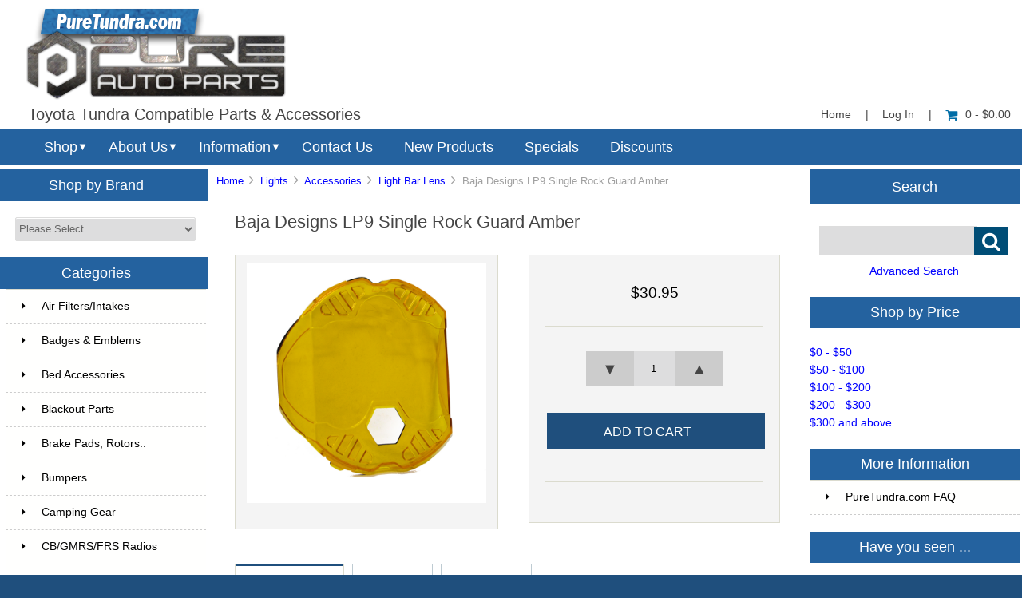

--- FILE ---
content_type: text/html; charset=utf-8
request_url: https://puretundra.com/index.php?main_page=product_info&cPath=351_469_473&products_id=5895
body_size: 17274
content:


<!DOCTYPE html PUBLIC "-//W3C//DTD XHTML 1.0 Transitional//EN" "http://www.w3.org/TR/xhtml1/DTD/xhtml1-transitional.dtd">
<html xmlns="http://www.w3.org/1999/xhtml" dir="ltr" lang="en">
<head>
<title>Baja Designs LP9 Single Rock Guard Amber [328002] - $30.95 : Pure Tundra, Parts and Accessories for your Toyota Tundra</title>
<meta http-equiv="Content-Type" content="text/html; charset=utf-8" />
<meta name="keywords" content="Baja Designs LP9 Single Rock Guard Amber [328002] " />
<meta name="description" content="Pure Tundra Baja Designs LP9 Single Rock Guard Amber [328002] - This rock guard/light cover fits the LP9. It is designed to change the color of your light pattern, and to protect from harsh terrain that may throw dirt, dust and rocks at your LP9 LED lights. If you are looking for extra protection from your riding environments and a cool " />
<meta http-equiv="imagetoolbar" content="no" />
<meta name="author" content="Pure Auto Parts, Inc." />


<meta name="viewport" content="width=device-width, initial-scale=1.0, maximum-scale=1.0, minimum-scale=1.0, user-scalable=no" />



<base href="https://puretundra.com/" />
<link rel="canonical" href="https://puretundra.com/index.php?main_page=product_info&amp;products_id=5895" />

<link rel="stylesheet" type="text/css" href="includes/templates/responsive_sheffield_blue/css/style_imagehover.css" />
<link rel="stylesheet" type="text/css" href="includes/templates/responsive_sheffield_blue/css/stylesheet.css" />
<link rel="stylesheet" type="text/css" href="includes/templates/responsive_sheffield_blue/css/stylesheet_flex.css" />
<link rel="stylesheet" type="text/css" href="includes/templates/responsive_sheffield_blue/css/stylesheet_manufacturer_discount.css" />
<link rel="stylesheet" type="text/css" href="includes/templates/responsive_sheffield_blue/css/stylesheet_sidebox.css" />
<link rel="stylesheet" type="text/css" href="includes/templates/responsive_sheffield_blue/css/stylesheet_zen_colorbox.css" />
<script type="text/javascript" src="includes/templates/responsive_sheffield_blue/jscript/jscript_imagehover.js"></script>

<script src="https://code.jquery.com/jquery-3.5.1.min.js" integrity="sha256-9/aliU8dGd2tb6OSsuzixeV4y/faTqgFtohetphbbj0=" crossorigin="anonymous"></script>
<script type="text/javascript">window.jQuery || document.write(unescape('%3Cscript type="text/javascript" src="includes/templates/responsive_sheffield_blue/jscript/jquery.min.js"%3E%3C/script%3E'));</script>

<script type="text/javascript" src="includes/modules/pages/product_info/jscript_textarea_counter.js"></script>
<!-- Global site tag (gtag.js) - Google Analytics -->
<script async src="https://www.googletagmanager.com/gtag/js?id=G-MYZGGHV4VH"></script>
<script>
  window.dataLayer = window.dataLayer || [];
  function gtag(){dataLayer.push(arguments);}
  gtag('js', new Date());

  gtag('config', 'G-MYZGGHV4VH');
</script>
<!-- Google Tag Manager -->
<script>(function(w,d,s,l,i){w[l]=w[l]||[];w[l].push({'gtm.start':
new Date().getTime(),event:'gtm.js'});var f=d.getElementsByTagName(s)[0],
j=d.createElement(s),dl=l!='dataLayer'?'&l='+l:'';j.async=true;j.src=
'https://www.googletagmanager.com/gtm.js?id='+i+dl;f.parentNode.insertBefore(j,f);
})(window,document,'script','dataLayer','GTM-5SXTNTT');</script>
<!-- End Google Tag Manager -->
<script type="text/javascript"><!--//<![CDATA[
if (typeof zcJS == "undefined" || !zcJS) {
  window.zcJS = { name: 'zcJS', version: '0.1.0.0' };
};

zcJS.ajax = function (options) {
  options.url = options.url.replace("&amp;", unescape("&amp;"));
  var deferred = jQuery.Deferred(function (d) {
      var securityToken = '390044f4278cfd9d0107f239526674cf';
      var defaults = {
          cache: false,
          type: 'POST',
          traditional: true,
          dataType: 'json',
          timeout: 5000,
          data: jQuery.extend(true,{
            securityToken: securityToken
        }, options.data)
      },
      settings = jQuery.extend(true, {}, defaults, options);
      if (typeof(console.log) == 'function') {
          console.log( settings );
      }

      d.done(settings.success);
      d.fail(settings.error);
      d.done(settings.complete);
      var jqXHRSettings = jQuery.extend(true, {}, settings, {
          success: function (response, textStatus, jqXHR) {
            d.resolve(response, textStatus, jqXHR);
          },
          error: function (jqXHR, textStatus, errorThrown) {
              if (window.console) {
                if (typeof(console.log) == 'function') {
                  console.log(jqXHR);
                }
              }
              d.reject(jqXHR, textStatus, errorThrown);
          },
          complete: d.resolve
      });
      jQuery.ajax(jqXHRSettings);
   }).fail(function(jqXHR, textStatus, errorThrown) {
   var response = jqXHR.getResponseHeader('status');
   var responseHtml = jqXHR.responseText;
   var contentType = jqXHR.getResponseHeader("content-type");
   switch (response)
     {
       case '403 Forbidden':
         var jsonResponse = JSON.parse(jqXHR.responseText);
         var errorType = jsonResponse.errorType;
         switch (errorType)
         {
           case 'ADMIN_BLOCK_WARNING':
           break;
           case 'AUTH_ERROR':
           break;
           case 'SECURITY_TOKEN':
           break;

           default:
             alert('An Internal Error of type '+errorType+' was received while processing an ajax call. The action you requested could not be completed.');
         }
       break;
       default:
        if (jqXHR.status === 200) {
            if (contentType.toLowerCase().indexOf("text/html") >= 0) {
                document.open();
                document.write(responseHtml);
                document.close();
            }
         }
     }
   });

  var promise = deferred.promise();
  return promise;
};
zcJS.timer = function (options) {
  var defaults = {
    interval: 10000,
    startEvent: null,
    intervalEvent: null,
    stopEvent: null

},
  settings = jQuery.extend(true, {}, defaults, options);

  var enabled = new Boolean(false);
  var timerId = 0;
  var mySelf;
  this.Start = function()
  {
      this.enabled = new Boolean(true);

      mySelf = this;
      mySelf.settings = settings;
      if (mySelf.enabled)
      {
          mySelf.timerId = setInterval(
          function()
          {
              if (mySelf.settings.intervalEvent)
              {
                mySelf.settings.intervalEvent(mySelf);
              }
          }, mySelf.settings.interval);
          if (mySelf.settings.startEvent)
          {
            mySelf.settings.startEvent(mySelf);
          }
      }
  };
  this.Stop = function()
  {
    mySelf.enabled = new Boolean(false);
    clearInterval(mySelf.timerId);
    if (mySelf.settings.stopEvent)
    {
      mySelf.settings.stopEvent(mySelf);
    }
  };
};

//]] --></script>


<script type="text/javascript">
if (typeof jQuery == 'undefined') {
    document.write(unescape("%3Cscript src='//ajax.googleapis.com/ajax/libs/jquery/1.11.2/jquery.min.js' type='text/javascript'%3E%3C/script%3E"));
}
</script>
<script type="text/javascript"><!--
function popupWindow(url) {
  window.open(url,'popupWindow','toolbar=no,location=no,directories=no,status=no,menubar=no,scrollbars=no,resizable=yes,copyhistory=no,width=100,height=100,screenX=150,screenY=150,top=150,left=150')
}
function popupWindowPrice(url) {
  window.open(url,'popupWindow','toolbar=no,location=no,directories=no,status=no,menubar=no,scrollbars=yes,resizable=yes,copyhistory=no,width=600,height=400,screenX=150,screenY=150,top=150,left=150')
}
//--></script>
<script type="text/javascript" src="includes/templates/responsive_sheffield_blue/jscript/jquery.colorbox-min.js"></script><script language="javascript" type="text/javascript">jQuery(function($) {
	$("a[rel^='colorbox']").colorbox({opacity:0.6,speed:400,initialWidth:250,initialHeight:250,overlayClose:false,loop:true,current:"{current} of {total}"});;
  // Disable Colobox on main reviews page image
  $("#productMainImageReview a").removeAttr("rel");
});
//--></script>
<link rel="stylesheet" type="text/css" href="includes/templates/responsive_sheffield_blue/css/responsive.css" /><link rel="stylesheet" type="text/css" href="includes/templates/responsive_sheffield_blue/css/responsive_default.css" />
<script src="includes/templates/responsive_sheffield_blue/jscript/css_browser_selector.js" type="text/javascript"></script>
<link href="//netdna.bootstrapcdn.com/font-awesome/4.3.0/css/font-awesome.css" rel="stylesheet"  type="text/css"/>


</head>

<body id="productinfoBody">

<!-- Google Tag Manager (noscript) -->
<noscript><iframe src="https://www.googletagmanager.com/ns.html?id=GTM-5SXTNTT"
height="0" width="0" style="display:none;visibility:hidden"></iframe></noscript>
<!-- End Google Tag Manager (noscript) -->

<script src="includes/templates/responsive_sheffield_blue/jscript/back_to_top.min.js" type="text/javascript"></script>
<script type="text/javascript">
$(document).ready(function(){
BackToTop({
text : '',
autoShow : true,
timeEffect : 750
});
});
</script> 






<!--(BOF - 2.1) Responsive DIY Template Default for 1.5.x (65)-->



<!--bof-header logo and navigation display-->
<div id="headerWrapper" class="">



<div id="top-middle">
<div class="onerow-fluid ">

<!--bof-branding display-->
<div id="logoWrapper">
    <div id="logo"><a href="https://puretundra.com/"><img src="includes/templates/responsive_sheffield_blue/images/2022-TUND-logo.png" alt="Toyota Tundra Compatible Parts & Accessories" title=" Toyota Tundra Compatible Parts & Accessories " width="330" height="117" /></a>    <div id="taglineWrapper">
      <div id="tagline">

Toyota Tundra Compatible Parts & Accessories
      </div>
    </div>
    </div>




<div id="navMainWrapper">
<div id="navMain">
    <ul>
     <li><a href="https://puretundra.com/">Home</a> | </li>
    <li class="h-login"><a href="https://puretundra.com/index.php?main_page=login">Log In</a> | </li>


    <li><a href="https://puretundra.com/index.php?main_page=shopping_cart"><i class="fa fa-shopping-cart" title="Shopping Cart"></i>0  - $0.00</a></li>


</ul>
</div>
</div>
<!--eof-navigation display-->



<div class="clearBoth"></div>

<!--
<div id="navMainSearch"><form name="quick_find_header" action="https://puretundra.com/index.php?main_page=advanced_search_result" method="get"><input type="hidden" name="main_page" value="advanced_search_result" /><input type="hidden" name="search_in_description" value="1" /><input type="text" name="keyword" size="6" maxlength="30" class="search-header-box" value="Enter search keywords here" onfocus="if (this.value == 'Enter search keywords here') this.value = '';" onblur="if (this.value == '') this.value = 'Enter search keywords here';" /><input class="cssButton submit_button button  button_search" onmouseover="this.className='cssButtonHover  button_search button_searchHover'" onmouseout="this.className='cssButton submit_button button  button_search'" type="submit" value="&#xf002;" /></form></div>
-->

<div class="clearBoth"></div>
</div>

<!--bof menu display-->

<div class="non-semantic-protector"> 

<div id="menu" class="ribbon">
<ul class="slimmenu ribbon-content">

    <li class="menu-shop shop-li"><a href="" class="mshop">Shop</a>
<ul class="level2"><li>
<a href="https://puretundra.com/index.php?main_page=index&amp;cPath=165">Air Filters/Intakes</a></li><li>
<a href="https://puretundra.com/index.php?main_page=index&amp;cPath=436">Badges & Emblems</a></li><li class="submenu">
<a href="https://puretundra.com/index.php?main_page=index&amp;cPath=182">Bed Accessories</a><ul class="level3"><li>
<a href="https://puretundra.com/index.php?main_page=index&amp;cPath=182_180">Bed Bike & Camper Racks</a></li><li>
<a href="https://puretundra.com/index.php?main_page=index&amp;cPath=182_353">Bed Camping</a></li><li class="submenu">
<a href="https://puretundra.com/index.php?main_page=index&amp;cPath=182_191">Bed Covers</a><ul class="level4"><li>
<a href="https://puretundra.com/index.php?main_page=index&amp;cPath=182_191_192">5.5ft beds (66.7in)</a></li><li>
<a href="https://puretundra.com/index.php?main_page=index&amp;cPath=182_191_193">6.5ft beds (78.7in)</a></li><li>
<a href="https://puretundra.com/index.php?main_page=index&amp;cPath=182_191_194">8 ft beds (97.6in)</a></li></ul></li><li>
<a href="https://puretundra.com/index.php?main_page=index&amp;cPath=182_184">Bed Liners</a></li><li>
<a href="https://puretundra.com/index.php?main_page=index&amp;cPath=182_201">Bed Slides</a></li><li>
<a href="https://puretundra.com/index.php?main_page=index&amp;cPath=182_200">Bed Storage Manager</a></li><li>
<a href="https://puretundra.com/index.php?main_page=index&amp;cPath=182_420">Tailgate Pads, Liners & Lifts</a></li></ul></li><li>
<a href="https://puretundra.com/index.php?main_page=index&amp;cPath=202">Blackout Parts</a></li><li class="submenu">
<a href="https://puretundra.com/index.php?main_page=index&amp;cPath=398">Brake Pads, Rotors..</a><ul class="level3"><li>
<a href="https://puretundra.com/index.php?main_page=index&amp;cPath=398_402">Brake Lines & Hydraulics</a></li><li>
<a href="https://puretundra.com/index.php?main_page=index&amp;cPath=398_399">OEM Replacement</a></li><li>
<a href="https://puretundra.com/index.php?main_page=index&amp;cPath=398_401">Passenger/Light Truck/Sport</a></li><li>
<a href="https://puretundra.com/index.php?main_page=index&amp;cPath=398_400">Street/Performance/Race</a></li></ul></li><li class="submenu">
<a href="https://puretundra.com/index.php?main_page=index&amp;cPath=173">Bumpers</a><ul class="level3"><li>
<a href="https://puretundra.com/index.php?main_page=index&amp;cPath=173_344">2000-2006 Tundra Bumpers</a></li><li>
<a href="https://puretundra.com/index.php?main_page=index&amp;cPath=173_174">2007-2013 Tundra Bumpers</a></li><li>
<a href="https://puretundra.com/index.php?main_page=index&amp;cPath=173_175">2014-2021 Tundra Bumpers</a></li><li>
<a href="https://puretundra.com/index.php?main_page=index&amp;cPath=173_486">2022+ Tundra Bumpers</a></li><li>
<a href="https://puretundra.com/index.php?main_page=index&amp;cPath=173_383">Under $1K Bumpers</a></li></ul></li><li class="submenu">
<a href="https://puretundra.com/index.php?main_page=index&amp;cPath=55">Camping Gear</a><ul class="level3"><li>
<a href="https://puretundra.com/index.php?main_page=index&amp;cPath=55_62">Awnings</a></li><li class="submenu">
<a href="https://puretundra.com/index.php?main_page=index&amp;cPath=55_428">Camp Furniture</a><ul class="level4"><li>
<a href="https://puretundra.com/index.php?main_page=index&amp;cPath=55_428_429">Camp Beds & Chairs</a></li><li>
<a href="https://puretundra.com/index.php?main_page=index&amp;cPath=55_428_430">Camp Tables</a></li></ul></li><li>
<a href="https://puretundra.com/index.php?main_page=index&amp;cPath=55_61">Camp Kitchens & Wares</a></li><li>
<a href="https://puretundra.com/index.php?main_page=index&amp;cPath=55_431">Camp Lighting</a></li><li>
<a href="https://puretundra.com/index.php?main_page=index&amp;cPath=55_73">Camping Essentials</a></li><li>
<a href="https://puretundra.com/index.php?main_page=index&amp;cPath=55_57">Grills</a></li><li class="submenu">
<a href="https://puretundra.com/index.php?main_page=index&amp;cPath=55_58">Refrigeration</a><ul class="level4"><li>
<a href="https://puretundra.com/index.php?main_page=index&amp;cPath=55_58_59">Fridges / Freezers</a></li><li>
<a href="https://puretundra.com/index.php?main_page=index&amp;cPath=55_58_432">Refrigeration Accessories</a></li></ul></li><li>
<a href="https://puretundra.com/index.php?main_page=index&amp;cPath=55_56">Tents</a></li><li>
<a href="https://puretundra.com/index.php?main_page=index&amp;cPath=55_433">Toilets</a></li><li>
<a href="https://puretundra.com/index.php?main_page=index&amp;cPath=55_60">Water Solutions</a></li></ul></li><li class="submenu">
<a href="https://puretundra.com/index.php?main_page=index&amp;cPath=85">CB/GMRS/FRS Radios</a><ul class="level3"><li>
<a href="https://puretundra.com/index.php?main_page=index&amp;cPath=85_88">Cobra</a></li><li class="submenu">
<a href="https://puretundra.com/index.php?main_page=index&amp;cPath=85_494">Rugged Radios</a><ul class="level4"><li>
<a href="https://puretundra.com/index.php?main_page=index&amp;cPath=85_494_496">Handheld Radios</a></li><li>
<a href="https://puretundra.com/index.php?main_page=index&amp;cPath=85_494_497">Mobile Radios</a></li><li>
<a href="https://puretundra.com/index.php?main_page=index&amp;cPath=85_494_495">Accessories</a></li></ul></li><li>
<a href="https://puretundra.com/index.php?main_page=index&amp;cPath=85_86">Uniden</a></li><li>
<a href="https://puretundra.com/index.php?main_page=index&amp;cPath=85_91">Accessories</a></li><li>
<a href="https://puretundra.com/index.php?main_page=index&amp;cPath=85_90">Antennas</a></li><li>
<a href="https://puretundra.com/index.php?main_page=index&amp;cPath=85_89">SWR Meters</a></li></ul></li><li>
<a href="https://puretundra.com/index.php?main_page=index&amp;cPath=3">Drivetrain</a></li><li>
<a href="https://puretundra.com/index.php?main_page=index&amp;cPath=336">Electronics</a></li><li>
<a href="https://puretundra.com/index.php?main_page=index&amp;cPath=312">Engine Splash Guards</a></li><li class="submenu">
<a href="https://puretundra.com/index.php?main_page=index&amp;cPath=196">Exhaust Systems</a><ul class="level3"><li>
<a href="https://puretundra.com/index.php?main_page=index&amp;cPath=196_226">aFePower</a></li><li>
<a href="https://puretundra.com/index.php?main_page=index&amp;cPath=196_403">Borla</a></li><li>
<a href="https://puretundra.com/index.php?main_page=index&amp;cPath=196_404">Corsa</a></li><li>
<a href="https://puretundra.com/index.php?main_page=index&amp;cPath=196_197">Flowmaster</a></li><li>
<a href="https://puretundra.com/index.php?main_page=index&amp;cPath=196_314">Magnaflow</a></li><li>
<a href="https://puretundra.com/index.php?main_page=index&amp;cPath=196_438">MBRP</a></li><li>
<a href="https://puretundra.com/index.php?main_page=index&amp;cPath=196_335">Exhaust Tips</a></li></ul></li><li>
<a href="https://puretundra.com/index.php?main_page=index&amp;cPath=5">Exterior Accessories</a></li><li>
<a href="https://puretundra.com/index.php?main_page=index&amp;cPath=187">Fender & Fender Flares</a></li><li>
<a href="https://puretundra.com/index.php?main_page=index&amp;cPath=210">First Aid</a></li><li>
<a href="https://puretundra.com/index.php?main_page=index&amp;cPath=333">Floor Mats & Liners</a></li><li class="submenu">
<a href="https://puretundra.com/index.php?main_page=index&amp;cPath=206">Fuel Cans/Related Parts</a><ul class="level3"><li>
<a href="https://puretundra.com/index.php?main_page=index&amp;cPath=206_207">Auxiliary Fuel Tanks</a></li><li>
<a href="https://puretundra.com/index.php?main_page=index&amp;cPath=206_208">Fuel related essentials</a></li></ul></li><li class="submenu">
<a href="https://puretundra.com/index.php?main_page=index&amp;cPath=355">Genuine Toyota Parts</a><ul class="level3"><li>
<a href="https://puretundra.com/index.php?main_page=index&amp;cPath=355_357">Exterior</a></li><li>
<a href="https://puretundra.com/index.php?main_page=index&amp;cPath=355_356">Interior</a></li><li>
<a href="https://puretundra.com/index.php?main_page=index&amp;cPath=355_358">Maintenance</a></li></ul></li><li>
<a href="https://puretundra.com/index.php?main_page=index&amp;cPath=6">Grille Inserts</a></li><li class="submenu">
<a href="https://puretundra.com/index.php?main_page=index&amp;cPath=44">Hitch Accessories</a><ul class="level3"><li>
<a href="https://puretundra.com/index.php?main_page=index&amp;cPath=44_83">B-Dawg</a></li><li>
<a href="https://puretundra.com/index.php?main_page=index&amp;cPath=44_437">BulletProof Hitches</a></li><li>
<a href="https://puretundra.com/index.php?main_page=index&amp;cPath=44_50">Curt</a></li><li>
<a href="https://puretundra.com/index.php?main_page=index&amp;cPath=44_396">Rago Fabrication</a></li><li>
<a href="https://puretundra.com/index.php?main_page=index&amp;cPath=44_153">Rhino-Rack</a></li><li>
<a href="https://puretundra.com/index.php?main_page=index&amp;cPath=44_152">Rola</a></li><li>
<a href="https://puretundra.com/index.php?main_page=index&amp;cPath=44_45">Thule</a></li><li>
<a href="https://puretundra.com/index.php?main_page=index&amp;cPath=44_82">Versahaul</a></li><li>
<a href="https://puretundra.com/index.php?main_page=index&amp;cPath=44_51">Warrior Products</a></li><li>
<a href="https://puretundra.com/index.php?main_page=index&amp;cPath=44_376">Westcott Designs</a></li></ul></li><li>
<a href="https://puretundra.com/index.php?main_page=index&amp;cPath=216">Hoods & Hood Access.</a></li><li>
<a href="https://puretundra.com/index.php?main_page=index&amp;cPath=7">Interior Accessories</a></li><li class="submenu">
<a href="https://puretundra.com/index.php?main_page=index&amp;cPath=351">Lights</a><ul class="level3"><li class="submenu">
<a href="https://puretundra.com/index.php?main_page=index&amp;cPath=351_14">Lights (Off-Road)</a><ul class="level4"><li>
<a href="https://puretundra.com/index.php?main_page=index&amp;cPath=351_14_99">ARB</a></li><li class="submenu">
<a href="https://puretundra.com/index.php?main_page=index&amp;cPath=351_14_468">Baja Designs</a><ul class="level5"><li class="submenu">
<a href="https://puretundra.com/index.php?main_page=index&amp;cPath=351_14_468_469">Accessories</a><ul class="level5"><li>
<a href="https://puretundra.com/index.php?main_page=index&amp;cPath=351_14_468_469_470">Anti Theft Hardware Kit</a></li><li>
<a href="https://puretundra.com/index.php?main_page=index&amp;cPath=351_14_468_469_471">Fog Light Cover</a></li><li>
<a href="https://puretundra.com/index.php?main_page=index&amp;cPath=351_14_468_469_472">LED Light Bar Cover</a></li><li>
<a href="https://puretundra.com/index.php?main_page=index&amp;cPath=351_14_468_469_473">Light Bar Lens</a></li><li>
<a href="https://puretundra.com/index.php?main_page=index&amp;cPath=351_14_468_469_474">Wire Harness Splitter</a></li><li>
<a href="https://puretundra.com/index.php?main_page=index&amp;cPath=351_14_468_469_475">Wiring Harness</a></li></ul></li><li>
<a href="https://puretundra.com/index.php?main_page=index&amp;cPath=351_14_468_476">Dome Light</a></li><li>
<a href="https://puretundra.com/index.php?main_page=index&amp;cPath=351_14_468_477">Fog Lights</a></li><li>
<a href="https://puretundra.com/index.php?main_page=index&amp;cPath=351_14_468_478">LED Light Bars</a></li><li>
<a href="https://puretundra.com/index.php?main_page=index&amp;cPath=351_14_468_479">LED Light Kit</a></li><li>
<a href="https://puretundra.com/index.php?main_page=index&amp;cPath=351_14_468_480">LED Light Pods</a></li><li>
<a href="https://puretundra.com/index.php?main_page=index&amp;cPath=351_14_468_501">Squadron Series</a></li><li>
<a href="https://puretundra.com/index.php?main_page=index&amp;cPath=351_14_468_481">Work Lights</a></li></ul></li><li>
<a href="https://puretundra.com/index.php?main_page=index&amp;cPath=351_14_374">Brite Box</a></li><li class="submenu">
<a href="https://puretundra.com/index.php?main_page=index&amp;cPath=351_14_352">Diode Dynamics</a><ul class="level5"><li>
<a href="https://puretundra.com/index.php?main_page=index&amp;cPath=351_14_352_423">SS2 Series</a></li><li>
<a href="https://puretundra.com/index.php?main_page=index&amp;cPath=351_14_352_422">SS3 Series</a></li><li>
<a href="https://puretundra.com/index.php?main_page=index&amp;cPath=351_14_352_424">Tundra Kits</a></li></ul></li><li class="submenu">
<a href="https://puretundra.com/index.php?main_page=index&amp;cPath=351_14_300">Extreme LED</a><ul class="level5"><li class="submenu">
<a href="https://puretundra.com/index.php?main_page=index&amp;cPath=351_14_300_302">LED Light Bars</a><ul class="level5"><li>
<a href="https://puretundra.com/index.php?main_page=index&amp;cPath=351_14_300_302_305">Extreme Series 5D Dual Row LED Light Bar - CURVED</a></li><li>
<a href="https://puretundra.com/index.php?main_page=index&amp;cPath=351_14_300_302_303">Extreme Series 5D Dual Row LED Light Bar - STRAIGHT</a></li><li>
<a href="https://puretundra.com/index.php?main_page=index&amp;cPath=351_14_300_302_349">Extreme Series 5D Single Row LED Light Bars</a></li><li>
<a href="https://puretundra.com/index.php?main_page=index&amp;cPath=351_14_300_302_309">X6 10W Series Amber and White Light Bars</a></li><li>
<a href="https://puretundra.com/index.php?main_page=index&amp;cPath=351_14_300_302_306">X6S Slim Series 5w Amber and White LED Light Bars</a></li></ul></li><li>
<a href="https://puretundra.com/index.php?main_page=index&amp;cPath=351_14_300_301">LED Pods</a></li><li>
<a href="https://puretundra.com/index.php?main_page=index&amp;cPath=351_14_300_304">Wiring Harness</a></li></ul></li><li>
<a href="https://puretundra.com/index.php?main_page=index&amp;cPath=351_14_20">Hella</a></li><li>
<a href="https://puretundra.com/index.php?main_page=index&amp;cPath=351_14_487">Heretic</a></li><li>
<a href="https://puretundra.com/index.php?main_page=index&amp;cPath=351_14_19">IPF</a></li><li class="submenu">
<a href="https://puretundra.com/index.php?main_page=index&amp;cPath=351_14_78">KC HiLiTES</a><ul class="level5"><li>
<a href="https://puretundra.com/index.php?main_page=index&amp;cPath=351_14_78_79">KC LED Lights</a></li><li>
<a href="https://puretundra.com/index.php?main_page=index&amp;cPath=351_14_78_80">KC Lights</a></li></ul></li><li>
<a href="https://puretundra.com/index.php?main_page=index&amp;cPath=351_14_81">Oracle</a></li><li>
<a href="https://puretundra.com/index.php?main_page=index&amp;cPath=351_14_43">ProComp</a></li><li class="submenu">
<a href="https://puretundra.com/index.php?main_page=index&amp;cPath=351_14_443">Rigid Industries</a><ul class="level5"><li>
<a href="https://puretundra.com/index.php?main_page=index&amp;cPath=351_14_443_444">360-Series</a></li><li>
<a href="https://puretundra.com/index.php?main_page=index&amp;cPath=351_14_443_447">A-Series</a></li><li>
<a href="https://puretundra.com/index.php?main_page=index&amp;cPath=351_14_443_467">Accessories</a></li><li>
<a href="https://puretundra.com/index.php?main_page=index&amp;cPath=351_14_443_445">Adapt</a></li><li>
<a href="https://puretundra.com/index.php?main_page=index&amp;cPath=351_14_443_446">Adapt E-Series</a></li><li>
<a href="https://puretundra.com/index.php?main_page=index&amp;cPath=351_14_443_448">Chase</a></li><li>
<a href="https://puretundra.com/index.php?main_page=index&amp;cPath=351_14_443_449">D-Series Pro</a></li><li>
<a href="https://puretundra.com/index.php?main_page=index&amp;cPath=351_14_443_450">D-SS Pro</a></li><li>
<a href="https://puretundra.com/index.php?main_page=index&amp;cPath=351_14_443_451">D-XL Pro</a></li><li>
<a href="https://puretundra.com/index.php?main_page=index&amp;cPath=351_14_443_452">E-Series Pro</a></li><li>
<a href="https://puretundra.com/index.php?main_page=index&amp;cPath=351_14_443_453">Ignite</a></li><li>
<a href="https://puretundra.com/index.php?main_page=index&amp;cPath=351_14_443_454">Q-Series Pro</a></li><li>
<a href="https://puretundra.com/index.php?main_page=index&amp;cPath=351_14_443_455">Radiance</a></li><li>
<a href="https://puretundra.com/index.php?main_page=index&amp;cPath=351_14_443_456">Radiance Plus</a></li><li>
<a href="https://puretundra.com/index.php?main_page=index&amp;cPath=351_14_443_457">RDS SR-Series</a></li><li>
<a href="https://puretundra.com/index.php?main_page=index&amp;cPath=351_14_443_458">RDS-Series Pro</a></li><li>
<a href="https://puretundra.com/index.php?main_page=index&amp;cPath=351_14_443_460">Scene</a></li><li>
<a href="https://puretundra.com/index.php?main_page=index&amp;cPath=351_14_443_462">SR-L Series</a></li><li>
<a href="https://puretundra.com/index.php?main_page=index&amp;cPath=351_14_443_463">SR-M Pro</a></li><li>
<a href="https://puretundra.com/index.php?main_page=index&amp;cPath=351_14_443_464">SR-Q Pro</a></li><li>
<a href="https://puretundra.com/index.php?main_page=index&amp;cPath=351_14_443_466">SR-Series Pro</a></li></ul></li><li>
<a href="https://puretundra.com/index.php?main_page=index&amp;cPath=351_14_230">Rough Country</a></li><li>
<a href="https://puretundra.com/index.php?main_page=index&amp;cPath=351_14_298">Twisted Pro All-Terrain</a></li></ul></li><li class="submenu">
<a href="https://puretundra.com/index.php?main_page=index&amp;cPath=351_231">Head, Tail, Brake & Running</a><ul class="level4"><li>
<a href="https://puretundra.com/index.php?main_page=index&amp;cPath=351_231_232">2007-2013 Tundra</a></li><li>
<a href="https://puretundra.com/index.php?main_page=index&amp;cPath=351_231_233">2014-2021 Tundra</a></li></ul></li><li>
<a href="https://puretundra.com/index.php?main_page=index&amp;cPath=351_397">Lamin-X Films</a></li><li>
<a href="https://puretundra.com/index.php?main_page=index&amp;cPath=351_8">LED Light Bulbs</a></li><li>
<a href="https://puretundra.com/index.php?main_page=index&amp;cPath=351_293">Light Mounts & Accessories</a></li></ul></li><li>
<a href="https://puretundra.com/index.php?main_page=index&amp;cPath=32">Maintenance</a></li><li class="submenu">
<a href="https://puretundra.com/index.php?main_page=index&amp;cPath=10">Off-Road Accessories</a><ul class="level3"><li>
<a href="https://puretundra.com/index.php?main_page=index&amp;cPath=10_33">Air Compressor Accessories</a></li><li>
<a href="https://puretundra.com/index.php?main_page=index&amp;cPath=10_22">Air Compressor/Onboad Air</a></li><li>
<a href="https://puretundra.com/index.php?main_page=index&amp;cPath=10_394">Extraction Boards</a></li><li class="submenu">
<a href="https://puretundra.com/index.php?main_page=index&amp;cPath=10_162">Jack Covers</a><ul class="level4"><li>
<a href="https://puretundra.com/index.php?main_page=index&amp;cPath=10_162_164">11" Jack Covers</a></li><li>
<a href="https://puretundra.com/index.php?main_page=index&amp;cPath=10_162_163">15" Jack Covers</a></li></ul></li><li>
<a href="https://puretundra.com/index.php?main_page=index&amp;cPath=10_31">Off-Road Essentials</a></li><li class="submenu">
<a href="https://puretundra.com/index.php?main_page=index&amp;cPath=10_48">Synthetic Winch Rope</a><ul class="level4"><li>
<a href="https://puretundra.com/index.php?main_page=index&amp;cPath=10_48_69">Amsteel</a></li></ul></li><li>
<a href="https://puretundra.com/index.php?main_page=index&amp;cPath=10_21">Tire/Wheel Accessories</a></li><li>
<a href="https://puretundra.com/index.php?main_page=index&amp;cPath=10_11">Winch Accessories</a></li></ul></li><li>
<a href="https://puretundra.com/index.php?main_page=index&amp;cPath=203">Performance</a></li><li>
<a href="https://puretundra.com/index.php?main_page=index&amp;cPath=311">Pet Safety/Seat Belts</a></li><li>
<a href="https://puretundra.com/index.php?main_page=index&amp;cPath=41">Recovery Gear</a></li><li>
<a href="https://puretundra.com/index.php?main_page=index&amp;cPath=295">Roof Racks</a></li><li>
<a href="https://puretundra.com/index.php?main_page=index&amp;cPath=386">Seat Covers</a></li><li>
<a href="https://puretundra.com/index.php?main_page=index&amp;cPath=212">Skid Plates</a></li><li class="submenu">
<a href="https://puretundra.com/index.php?main_page=index&amp;cPath=176">Sliders / Steps / Bars</a><ul class="level3"><li>
<a href="https://puretundra.com/index.php?main_page=index&amp;cPath=176_178">Tundra Steps/Sliders 2007-2021</a></li><li>
<a href="https://puretundra.com/index.php?main_page=index&amp;cPath=176_482">Tundra Steps/Sliders 2022+</a></li></ul></li><li class="submenu">
<a href="https://puretundra.com/index.php?main_page=index&amp;cPath=23">Suspension / Lift Kits</a><ul class="level3"><li>
<a href="https://puretundra.com/index.php?main_page=index&amp;cPath=23_395">aFe Sway-A-Way</a></li><li>
<a href="https://puretundra.com/index.php?main_page=index&amp;cPath=23_413">All-Pro Off-Road</a></li><li>
<a href="https://puretundra.com/index.php?main_page=index&amp;cPath=23_331">Bilstein</a></li><li>
<a href="https://puretundra.com/index.php?main_page=index&amp;cPath=23_425">Body Armor 4x4</a></li><li>
<a href="https://puretundra.com/index.php?main_page=index&amp;cPath=23_284">Camburg</a></li><li>
<a href="https://puretundra.com/index.php?main_page=index&amp;cPath=23_502">DuroBumps</a></li><li>
<a href="https://puretundra.com/index.php?main_page=index&amp;cPath=23_406">Eibach</a></li><li>
<a href="https://puretundra.com/index.php?main_page=index&amp;cPath=23_66">Fox Shox</a></li><li class="submenu">
<a href="https://puretundra.com/index.php?main_page=index&amp;cPath=23_115">Icon Vehicle Dynamics</a><ul class="level4"><li>
<a href="https://puretundra.com/index.php?main_page=index&amp;cPath=23_115_489">2007-2021 Tundra</a></li><li class="submenu">
<a href="https://puretundra.com/index.php?main_page=index&amp;cPath=23_115_491">2022+ Tundra</a><ul class="level5"><li>
<a href="https://puretundra.com/index.php?main_page=index&amp;cPath=23_115_491_492">Complete Kits</a></li><li>
<a href="https://puretundra.com/index.php?main_page=index&amp;cPath=23_115_491_493">Components</a></li></ul></li></ul></li><li>
<a href="https://puretundra.com/index.php?main_page=index&amp;cPath=23_416">Low Range Off-Road</a></li><li>
<a href="https://puretundra.com/index.php?main_page=index&amp;cPath=23_30">Old Man Emu</a></li><li>
<a href="https://puretundra.com/index.php?main_page=index&amp;cPath=23_217">ProComp</a></li><li>
<a href="https://puretundra.com/index.php?main_page=index&amp;cPath=23_170">ProRyde</a></li><li>
<a href="https://puretundra.com/index.php?main_page=index&amp;cPath=23_418">RCV Performance</a></li><li>
<a href="https://puretundra.com/index.php?main_page=index&amp;cPath=23_168">Readylift</a></li><li>
<a href="https://puretundra.com/index.php?main_page=index&amp;cPath=23_27">Rough Country</a></li><li>
<a href="https://puretundra.com/index.php?main_page=index&amp;cPath=23_417">Specialty Products (SPC)</a></li><li>
<a href="https://puretundra.com/index.php?main_page=index&amp;cPath=23_166">Superlift</a></li><li>
<a href="https://puretundra.com/index.php?main_page=index&amp;cPath=23_211">Total Chaos</a></li><li>
<a href="https://puretundra.com/index.php?main_page=index&amp;cPath=23_167">Trail Master</a></li><li>
<a href="https://puretundra.com/index.php?main_page=index&amp;cPath=23_308">Trail-Gear</a></li><li>
<a href="https://puretundra.com/index.php?main_page=index&amp;cPath=23_38">TRD</a></li><li>
<a href="https://puretundra.com/index.php?main_page=index&amp;cPath=23_421">Westcott Designs</a></li><li>
<a href="https://puretundra.com/index.php?main_page=index&amp;cPath=23_414">Wheeler's Off-Road</a></li></ul></li><li>
<a href="https://puretundra.com/index.php?main_page=index&amp;cPath=37">Universal Accessories</a></li><li class="submenu">
<a href="https://puretundra.com/index.php?main_page=index&amp;cPath=387">Wheels</a><ul class="level3"><li>
<a href="https://puretundra.com/index.php?main_page=index&amp;cPath=387_393">Dick Cepek</a></li><li>
<a href="https://puretundra.com/index.php?main_page=index&amp;cPath=387_483">Fuel Off-Road</a></li><li class="submenu">
<a href="https://puretundra.com/index.php?main_page=index&amp;cPath=387_391">Icon Alloys</a><ul class="level4"><li>
<a href="https://puretundra.com/index.php?main_page=index&amp;cPath=387_391_500">5-Lug 2007-2021 Tundra</a></li><li>
<a href="https://puretundra.com/index.php?main_page=index&amp;cPath=387_391_499">6-Lug 2022+ Tundra</a></li></ul></li><li class="submenu">
<a href="https://puretundra.com/index.php?main_page=index&amp;cPath=387_389">Method Race Wheels</a><ul class="level4"><li>
<a href="https://puretundra.com/index.php?main_page=index&amp;cPath=387_389_484">2007-2021 Tundra</a></li><li>
<a href="https://puretundra.com/index.php?main_page=index&amp;cPath=387_389_485">2022+ Tundra</a></li></ul></li><li>
<a href="https://puretundra.com/index.php?main_page=index&amp;cPath=387_390">Toyota OEM Wheels</a></li><li>
<a href="https://puretundra.com/index.php?main_page=index&amp;cPath=387_439">Ultra Wheels</a></li><li>
<a href="https://puretundra.com/index.php?main_page=index&amp;cPath=387_412">Lug Nuts</a></li></ul></li><li class="submenu">
<a href="https://puretundra.com/index.php?main_page=index&amp;cPath=12">Winches & Winch Accessories</a><ul class="level3"><li>
<a href="https://puretundra.com/index.php?main_page=index&amp;cPath=12_155">Rough Country</a></li><li>
<a href="https://puretundra.com/index.php?main_page=index&amp;cPath=12_122">Smittybilt</a></li><li>
<a href="https://puretundra.com/index.php?main_page=index&amp;cPath=12_299">Winch Accessories</a></li></ul></li><li>
<a href="https://puretundra.com/index.php?main_page=index&amp;cPath=282">Addictive Desert Designs</a></li><li>
<a href="https://puretundra.com/index.php?main_page=index&amp;cPath=329">Advanced Fiberglass</a></li><li>
<a href="https://puretundra.com/index.php?main_page=index&amp;cPath=382">Cali Raised LED</a></li><li class="submenu">
<a href="https://puretundra.com/index.php?main_page=index&amp;cPath=118">Expedition One</a><ul class="level3"><li>
<a href="https://puretundra.com/index.php?main_page=index&amp;cPath=118_280">07-13 Tundra Bumpers</a></li><li>
<a href="https://puretundra.com/index.php?main_page=index&amp;cPath=118_281">14+ Tundra Bumpers</a></li></ul></li><li>
<a href="https://puretundra.com/index.php?main_page=index&amp;cPath=434">Overland Vehicle Sys.</a></li><li>
<a href="https://puretundra.com/index.php?main_page=index&amp;cPath=119">Rhino-Rack</a></li><li class="submenu">
<a href="https://puretundra.com/index.php?main_page=index&amp;cPath=289">SDHQ Off-Road</a><ul class="level3"><li>
<a href="https://puretundra.com/index.php?main_page=index&amp;cPath=289_290">SDHQ Bumpers</a></li><li>
<a href="https://puretundra.com/index.php?main_page=index&amp;cPath=289_291">SDHQ Fiberglass</a></li><li>
<a href="https://puretundra.com/index.php?main_page=index&amp;cPath=289_292">SDHQ Light Mounts</a></li></ul></li><li>
<a href="https://puretundra.com/index.php?main_page=index&amp;cPath=188">Gift Certificates</a></li></ul>                        
</li>

<!-- 
<li class="brands-li"><a href="https://puretundra.com/index.php?main_page=index" class="drop">Brands</a>
              <ul >
-->
<!--bof shop by brand   -->

               <!--
                    </ul>
-->
        </li><!-- eof shop by brand    -->

		    <li class="aboutus-li"><a href="https://puretundra.com/index.php?main_page=about_us" class="drop">About Us</a><!-- bof about us -->
<ul>
<li>

            <div class="dropdown_aboutus">
                    
  <h2>Welcome to PureTundra.com!</h2>

  <p class="mega-about">At PureTundra.com, you will find the largest selection of Tundra compatible parts and accessories on the web. We are dedicated to providing you with the best customer service around.</p>             
                        <img src="includes/templates/responsive_sheffield_blue/images/about-us.jpg"   class="imgshadow_light aboutus-image" alt="about us"  />    
<div class="clearBoth"></div>
            </div>
</li> 
</ul>

       </li><!-- eof about us -->


<li class="info-li"><a href="https://puretundra.com/index.php?main_page=shippinginfo" class="minfo">Information</a>
    <ul class="level2">
    <li><a href="https://puretundra.com/index.php?main_page=shippinginfo">Customer Service</a>
    <ul>
    <li><a href="https://puretundra.com/index.php?main_page=about_us">About Us</a></li>
      <li><a href="https://puretundra.com/index.php?main_page=login">Log In</a></li>
   <li><a href="https://puretundra.com/index.php?main_page=create_account">Create Account</a></li>
     <li><a href="https://puretundra.com/index.php?main_page=shippinginfo">Shipping &amp; Returns</a></li>
      <li><a href="https://puretundra.com/index.php?main_page=privacy">Privacy Notice</a></li>
  <li><a href="https://puretundra.com/index.php?main_page=conditions">Conditions of Use</a></li>
         </ul>
    </li>
    <li><a href="https://puretundra.com/index.php?main_page=site_map">General Info</a>
    <ul>
     <li><a href="https://puretundra.com/index.php?main_page=site_map">Site Map</a></li>
        <li><a href="https://puretundra.com/index.php?main_page=gv_faq">Gift Certificate FAQ</a></li>
  <li><a href="https://puretundra.com/index.php?main_page=discount_coupon">Discount Coupons</a></li>
             <li><a href="https://puretundra.com/index.php?main_page=unsubscribe">Newsletter Unsubscribe</a></li>
          </ul>
    </li>

      <li><a href="javascript:void(0)">Useful Links</a>
    <ul>
   
          <li><a href="http://www.purefjcruiser.com/gallery" rel="noreferrer noopener" target="_blank">Gallery</a></li>
          <li><a href="https://puretundra.com//page_4.html">Pure Tundra FAQ</a></li>
 </ul>
    </li>
	    </ul>
    </li>
    <li class="contact-us-li"><a href="https://puretundra.com/index.php?main_page=contact_us" class="mcontact">Contact Us</a></li>
    <li class="new-products-li"><a href="https://puretundra.com/index.php?main_page=products_new" class="mcontact">New Products</a></li>
    <li class="new-products-li"><a href="https://puretundra.com/index.php?main_page=specials" class="mcontact">Specials</a></li>
    <li class="new-products-li"><a href="https://puretundra.com/index.php?main_page=discounts" class="mcontact">Discounts</a></li>

</ul>


</div>

</div>


<script src="includes/templates/responsive_sheffield_blue/jscript/jquery.slimmenu.min.js" type="text/javascript"></script>
<script src="https://cdnjs.cloudflare.com/ajax/libs/jquery-easing/1.3/jquery.easing.min.js" type="text/javascript"></script> 

	
<script type="text/javascript">
    $('ul.slimmenu').slimmenu(
			      {
			      resizeWidth: '800',
				  collapserTitle: '',
				  animSpeed: 'medium',
				  easingEffect: null,
				  indentChildren: false,
				  childrenIndenter: '&nbsp;'
				  });
</script>

  
<!--eof menu display-->




<div id="mobile-nav1">
<a href="https://puretundra.com/index.php?main_page=account"><i class="fa fa-user" title="My Account"></i></a>

<a href="https://puretundra.com/index.php?main_page=advanced_search"><i class="fa fa-search" title="Search"></i></a>

<div id="header-cart">
   <a href="https://puretundra.com/index.php?main_page=shopping_cart">0  - $0.00</a>
   </div>
</div>



<div class="clearBoth"></div>
<!--eof-branding display-->
<!--eof-header logo and navigation display-->

</div>
</div>


<div class="onerow-fluid">



</div>







<!--bof-optional categories tabs navigation display-->
<!--eof-optional categories tabs navigation display-->

<!--bof-header ezpage links-->
<!--eof-header ezpage links-->
</div>






<div class="onerow-fluid ">


<div class="col200">



<!--// bof: manufacturers //-->
<div class="leftBoxContainer minWidthHide" id="manufacturers">

<div class="ribbon1">
<h3 class="leftBoxHeading ribbon1-content" id="manufacturersHeading">Shop by Brand</h3>
</div>

<div id="manufacturersContent" class="sideBoxContent centeredContent"><form name="manufacturers_form" action="https://puretundra.com/index.php?main_page=index" method="get"><input type="hidden" name="main_page" value="index" /><select id="select-manufacturers_id" name="manufacturers_id" onchange="this.form.submit();" size="0" style="width: 90%; margin: auto;">
  <option value="" selected="selected">Please Select</option>
  <option value="108">Accessories Unl..</option>
  <option value="20">Addictive Deser..</option>
  <option value="172">Advanced Fiberg..</option>
  <option value="66">AFE Power</option>
  <option value="234">AirBedz</option>
  <option value="18">All-Pro Off-Roa..</option>
  <option value="148">Amp Research</option>
  <option value="100">Amsteel</option>
  <option value="59">Anzo</option>
  <option value="8">ARB</option>
  <option value="211">Aries</option>
  <option value="192">Armordillo</option>
  <option value="288">Astatic</option>
  <option value="3">Auto Dolly By M..</option>
  <option value="238">Autometer</option>
  <option value="195">AVS (AutoVentsh..</option>
  <option value="226">B&amp;I</option>
  <option value="271">Badge Store USA</option>
  <option value="279">Baja Designs</option>
  <option value="194">BAKFlip</option>
  <option value="156">Bedrug</option>
  <option value="97">Bilstein</option>
  <option value="16">Body Armor</option>
  <option value="32">Borla</option>
  <option value="81">BubbaRope</option>
  <option value="273">BulletProof Hit..</option>
  <option value="213">C4 Fabrication</option>
  <option value="222">Cali Raised LED</option>
  <option value="101">Camburg</option>
  <option value="214">Cargo Ease</option>
  <option value="151">Cascadia4x4</option>
  <option value="208">CBI</option>
  <option value="58">Clazzio / Eleve..</option>
  <option value="107">Cobra Electroni..</option>
  <option value="244">Corsa</option>
  <option value="240">CSF, Inc</option>
  <option value="39">Daystar</option>
  <option value="215">Dee Zee</option>
  <option value="183">Diode Dynamics</option>
  <option value="259">Dobinsons</option>
  <option value="243">Dorman</option>
  <option value="129">DU-HA</option>
  <option value="292">DuroBumps</option>
  <option value="25">EBC Brakes</option>
  <option value="126">EGR</option>
  <option value="246">Eibach</option>
  <option value="87">End of the Road</option>
  <option value="6">Expedition One</option>
  <option value="229">Extreme Dimensi..</option>
  <option value="166">Extreme LED</option>
  <option value="68">Extreme Outback</option>
  <option value="291">Fairchild Indus..</option>
  <option value="42">FireStik</option>
  <option value="119">Flowmaster</option>
  <option value="122">Fox</option>
  <option value="282">Fuel Off-Road</option>
  <option value="264">Gate King</option>
  <option value="270">GEM</option>
  <option value="212">Go Rhino</option>
  <option value="219">Gorilla Automot..</option>
  <option value="62">Hella</option>
  <option value="285">Heretic</option>
  <option value="52">Husky Liners</option>
  <option value="204">Hypertech</option>
  <option value="55">Icon Vehicle Dy..</option>
  <option value="261">JACO</option>
  <option value="86">KC HiLiTES</option>
  <option value="223">Kleinn</option>
  <option value="225">Lamin-X</option>
  <option value="252">Low Range Off-R..</option>
  <option value="127">Lund</option>
  <option value="33">Magnaflow</option>
  <option value="29">MBRP</option>
  <option value="15">Metal-Tech</option>
  <option value="168">Method Race Whe..</option>
  <option value="171">Metra</option>
  <option value="88">Mickey Thompson</option>
  <option value="69">Mile Marker</option>
  <option value="180">Monster Hooks</option>
  <option value="146">My Medic</option>
  <option value="12">N-Fab</option>
  <option value="245">N2 Designs</option>
  <option value="255">Napier Outdoors</option>
  <option value="70">OK Offroad</option>
  <option value="80">Old Man Emu</option>
  <option value="221">Oracle</option>
  <option value="284">Orange Boxx Fab..</option>
  <option value="266">Overland Vehicl..</option>
  <option value="163">Pace Edwards</option>
  <option value="199">PedalMax</option>
  <option value="198">Penda</option>
  <option value="174">Power Stop</option>
  <option value="176">PrInSu Designs</option>
  <option value="50">Pure Auto Parts</option>
  <option value="170">RAD Rubber Desi..</option>
  <option value="274">Rapid Switch Sy..</option>
  <option value="173">Raybestos</option>
  <option value="149">RCI Off Road</option>
  <option value="254">RCV Performance..</option>
  <option value="110">ReadyLift</option>
  <option value="230">Recon</option>
  <option value="218">Revolution Gear</option>
  <option value="98">Rhino-Rack</option>
  <option value="207">Rightline Gear</option>
  <option value="278">Rigid Industrie..</option>
  <option value="153">RK Sport</option>
  <option value="13">Road Armor</option>
  <option value="162">Roll-N-Lock</option>
  <option value="77">Rough Country</option>
  <option value="289">Royal Hooks Off..</option>
  <option value="286">Rugged Radios</option>
  <option value="44">Rugged Ridge</option>
  <option value="260">Salex Organizer..</option>
  <option value="290">Scorpion Extrem..</option>
  <option value="160">SDHQ Off-Road</option>
  <option value="150">Skidmark</option>
  <option value="17">Smittybilt</option>
  <option value="253">SPC</option>
  <option value="256">Spec-D</option>
  <option value="123">Spidertrax</option>
  <option value="124">Sprint Booster</option>
  <option value="64">Spyder Auto</option>
  <option value="269">StrongArm</option>
  <option value="79">Superlift</option>
  <option value="257">Swagman</option>
  <option value="193">Swisslink</option>
  <option value="187">Sylvania</option>
  <option value="287">Tembo Tusk</option>
  <option value="267">Thetford</option>
  <option value="232">Tiger Tough</option>
  <option value="91">Total Chaos</option>
  <option value="205">Toyo</option>
  <option value="1">Toyota</option>
  <option value="120">Trail Master</option>
  <option value="167">Trail-Gear</option>
  <option value="131">Truxedo</option>
  <option value="164">Twisted Pro All..</option>
  <option value="275">Ultra Wheels</option>
  <option value="155">Undercover</option>
  <option value="105">Uniden</option>
  <option value="103">Versahaul</option>
  <option value="74">VIAIR</option>
  <option value="138">Volant</option>
  <option value="22">Warrior Product..</option>
  <option value="137">Wavian</option>
  <option value="46">WeatherTech</option>
  <option value="220">Westcott Design..</option>
  <option value="9">Westin</option>
  <option value="250">Wheeler&#039;s Off-R..</option>
  <option value="188">XK Glow</option>
  <option value="293">Xtune</option>
</select>
</form></div></div>
<!--// eof: manufacturers //-->



<!--// bof: categories //-->
<div class="leftBoxContainer minWidthHide" id="categories">

<div class="ribbon1">
<h3 class="leftBoxHeading ribbon1-content" id="categoriesHeading">Categories</h3>
</div>

<div id="categoriesContent" class="sideBoxContent">
<div class="betterCategories"><a class="category-top" href="https://puretundra.com/index.php?main_page=index&amp;cPath=165"><i class="fa fa-caret-right"></i>Air Filters/Intakes</a></div><div class="betterCategories"><a class="category-top" href="https://puretundra.com/index.php?main_page=index&amp;cPath=436"><i class="fa fa-caret-right"></i>Badges & Emblems</a></div><div class="betterCategories"><a class="category-top" href="https://puretundra.com/index.php?main_page=index&amp;cPath=182"><i class="fa fa-caret-right"></i>Bed Accessories</a></div><div class="betterCategories"><a class="category-top" href="https://puretundra.com/index.php?main_page=index&amp;cPath=202"><i class="fa fa-caret-right"></i>Blackout Parts</a></div><div class="betterCategories"><a class="category-top" href="https://puretundra.com/index.php?main_page=index&amp;cPath=398"><i class="fa fa-caret-right"></i>Brake Pads, Rotors..</a></div><div class="betterCategories"><a class="category-top" href="https://puretundra.com/index.php?main_page=index&amp;cPath=173"><i class="fa fa-caret-right"></i>Bumpers</a></div><div class="betterCategories"><a class="category-top" href="https://puretundra.com/index.php?main_page=index&amp;cPath=55"><i class="fa fa-caret-right"></i>Camping Gear</a></div><div class="betterCategories"><a class="category-top" href="https://puretundra.com/index.php?main_page=index&amp;cPath=85"><i class="fa fa-caret-right"></i>CB/GMRS/FRS Radios</a></div><div class="betterCategories"><a class="category-top" href="https://puretundra.com/index.php?main_page=index&amp;cPath=3"><i class="fa fa-caret-right"></i>Drivetrain</a></div><div class="betterCategories"><a class="category-top" href="https://puretundra.com/index.php?main_page=index&amp;cPath=336"><i class="fa fa-caret-right"></i>Electronics</a></div><div class="betterCategories"><a class="category-top" href="https://puretundra.com/index.php?main_page=index&amp;cPath=312"><i class="fa fa-caret-right"></i>Engine Splash Guards</a></div><div class="betterCategories"><a class="category-top" href="https://puretundra.com/index.php?main_page=index&amp;cPath=196"><i class="fa fa-caret-right"></i>Exhaust Systems</a></div><div class="betterCategories"><a class="category-top" href="https://puretundra.com/index.php?main_page=index&amp;cPath=5"><i class="fa fa-caret-right"></i>Exterior Accessories</a></div><div class="betterCategories"><a class="category-top" href="https://puretundra.com/index.php?main_page=index&amp;cPath=187"><i class="fa fa-caret-right"></i>Fender & Fender Flares</a></div><div class="betterCategories"><a class="category-top" href="https://puretundra.com/index.php?main_page=index&amp;cPath=210"><i class="fa fa-caret-right"></i>First Aid</a></div><div class="betterCategories"><a class="category-top" href="https://puretundra.com/index.php?main_page=index&amp;cPath=333"><i class="fa fa-caret-right"></i>Floor Mats & Liners</a></div><div class="betterCategories"><a class="category-top" href="https://puretundra.com/index.php?main_page=index&amp;cPath=206"><i class="fa fa-caret-right"></i>Fuel Cans/Related Parts</a></div><div class="betterCategories"><a class="category-top" href="https://puretundra.com/index.php?main_page=index&amp;cPath=355"><i class="fa fa-caret-right"></i>Genuine Toyota Parts</a></div><div class="betterCategories"><a class="category-top" href="https://puretundra.com/index.php?main_page=index&amp;cPath=6"><i class="fa fa-caret-right"></i>Grille Inserts</a></div><div class="betterCategories"><a class="category-top" href="https://puretundra.com/index.php?main_page=index&amp;cPath=44"><i class="fa fa-caret-right"></i>Hitch Accessories</a></div><div class="betterCategories"><a class="category-top" href="https://puretundra.com/index.php?main_page=index&amp;cPath=216"><i class="fa fa-caret-right"></i>Hoods & Hood Access.</a></div><div class="betterCategories"><a class="category-top" href="https://puretundra.com/index.php?main_page=index&amp;cPath=7"><i class="fa fa-caret-right"></i>Interior Accessories</a></div><div class="betterCategories"><a class="category-top" href="https://puretundra.com/index.php?main_page=index&amp;cPath=351"><span class="category-subs-parent"><i class="fa fa-caret-right"></i>Lights</span></a></div><div class="betterCategories"><a class="category-subs" href="https://puretundra.com/index.php?main_page=index&amp;cPath=351_14">&nbsp;&nbsp;<i class="fa fa-caret-right"></i>Lights (Off-Road)</a></div><div class="betterCategories"><a class="category-subs" href="https://puretundra.com/index.php?main_page=index&amp;cPath=351_231">&nbsp;&nbsp;<i class="fa fa-caret-right"></i>Head, Tail, Brake & Running</a></div><div class="betterCategories"><a class="category-products" href="https://puretundra.com/index.php?main_page=index&amp;cPath=351_397">&nbsp;&nbsp;<i class="fa fa-caret-right"></i>Lamin-X Films</a></div><div class="betterCategories"><a class="category-products" href="https://puretundra.com/index.php?main_page=index&amp;cPath=351_8">&nbsp;&nbsp;<i class="fa fa-caret-right"></i>LED Light Bulbs</a></div><div class="betterCategories"><a class="category-products" href="https://puretundra.com/index.php?main_page=index&amp;cPath=351_293">&nbsp;&nbsp;<i class="fa fa-caret-right"></i>Light Mounts & Accessories</a></div><div class="betterCategories"><a class="category-top" href="https://puretundra.com/index.php?main_page=index&amp;cPath=32"><i class="fa fa-caret-right"></i>Maintenance</a></div><div class="betterCategories"><a class="category-top" href="https://puretundra.com/index.php?main_page=index&amp;cPath=10"><i class="fa fa-caret-right"></i>Off-Road Accessories</a></div><div class="betterCategories"><a class="category-top" href="https://puretundra.com/index.php?main_page=index&amp;cPath=203"><i class="fa fa-caret-right"></i>Performance</a></div><div class="betterCategories"><a class="category-top" href="https://puretundra.com/index.php?main_page=index&amp;cPath=311"><i class="fa fa-caret-right"></i>Pet Safety/Seat Belts</a></div><div class="betterCategories"><a class="category-top" href="https://puretundra.com/index.php?main_page=index&amp;cPath=41"><i class="fa fa-caret-right"></i>Recovery Gear</a></div><div class="betterCategories"><a class="category-top" href="https://puretundra.com/index.php?main_page=index&amp;cPath=295"><i class="fa fa-caret-right"></i>Roof Racks</a></div><div class="betterCategories"><a class="category-top" href="https://puretundra.com/index.php?main_page=index&amp;cPath=386"><i class="fa fa-caret-right"></i>Seat Covers</a></div><div class="betterCategories"><a class="category-top" href="https://puretundra.com/index.php?main_page=index&amp;cPath=212"><i class="fa fa-caret-right"></i>Skid Plates</a></div><div class="betterCategories"><a class="category-top" href="https://puretundra.com/index.php?main_page=index&amp;cPath=176"><i class="fa fa-caret-right"></i>Sliders / Steps / Bars</a></div><div class="betterCategories"><a class="category-top" href="https://puretundra.com/index.php?main_page=index&amp;cPath=23"><i class="fa fa-caret-right"></i>Suspension / Lift Kits</a></div><div class="betterCategories"><a class="category-top" href="https://puretundra.com/index.php?main_page=index&amp;cPath=37"><i class="fa fa-caret-right"></i>Universal Accessories</a></div><div class="betterCategories"><a class="category-top" href="https://puretundra.com/index.php?main_page=index&amp;cPath=387"><i class="fa fa-caret-right"></i>Wheels</a></div><div class="betterCategories"><a class="category-top" href="https://puretundra.com/index.php?main_page=index&amp;cPath=12"><i class="fa fa-caret-right"></i>Winches & Winch Accessories</a></div><div class="betterCategories"><a class="category-top" href="https://puretundra.com/index.php?main_page=index&amp;cPath=282"><i class="fa fa-caret-right"></i>Addictive Desert Designs</a></div><div class="betterCategories"><a class="category-top" href="https://puretundra.com/index.php?main_page=index&amp;cPath=329"><i class="fa fa-caret-right"></i>Advanced Fiberglass</a></div><div class="betterCategories"><a class="category-top" href="https://puretundra.com/index.php?main_page=index&amp;cPath=382"><i class="fa fa-caret-right"></i>Cali Raised LED</a></div><div class="betterCategories"><a class="category-top" href="https://puretundra.com/index.php?main_page=index&amp;cPath=118"><i class="fa fa-caret-right"></i>Expedition One</a></div><div class="betterCategories"><a class="category-top" href="https://puretundra.com/index.php?main_page=index&amp;cPath=434"><i class="fa fa-caret-right"></i>Overland Vehicle Sys.</a></div><div class="betterCategories"><a class="category-top" href="https://puretundra.com/index.php?main_page=index&amp;cPath=119"><i class="fa fa-caret-right"></i>Rhino-Rack</a></div><div class="betterCategories"><a class="category-top" href="https://puretundra.com/index.php?main_page=index&amp;cPath=289"><i class="fa fa-caret-right"></i>SDHQ Off-Road</a></div><div class="betterCategories"><a class="category-top" href="https://puretundra.com/index.php?main_page=index&amp;cPath=188"><i class="fa fa-caret-right"></i>Gift Certificates</a></div><br style="line-height: 0;" /><hr id="catBoxDivider" /><br style="line-height: 0;" /><div class="betterCategories"><a class="category-links" href="https://puretundra.com/index.php?main_page=specials"><i class="fa fa-caret-right"></i>Specials</a></div><div class="betterCategories"><a class="category-links" href="https://puretundra.com/index.php?main_page=products_all"><i class="fa fa-caret-right"></i>All Products ...</a></div></div></div>
<!--// eof: categories //-->



<!--// bof: information //-->
<div class="leftBoxContainer minWidthHide" id="information">

<div class="ribbon1">
<h3 class="leftBoxHeading ribbon1-content" id="informationHeading">Information</h3>
</div>

<div id="informationContent" class="sideBoxContent">
<ul style="margin: 0; padding: 0; list-style-type: none;">
<li><div class="betterInformation"><a href="https://puretundra.com/index.php?main_page=about_us"><i class="fa fa-caret-right"></i>About Us</a></div></li>
<li><div class="betterInformation"><a href="https://puretundra.com/index.php?main_page=shippinginfo"><i class="fa fa-caret-right"></i>Shipping &amp; Returns</a></div></li>
<li><div class="betterInformation"><a href="https://puretundra.com/index.php?main_page=privacy"><i class="fa fa-caret-right"></i>Privacy Notice</a></div></li>
<li><div class="betterInformation"><a href="https://puretundra.com/index.php?main_page=conditions"><i class="fa fa-caret-right"></i>Conditions of Use</a></div></li>
<li><div class="betterInformation"><a href="https://puretundra.com/index.php?main_page=contact_us"><i class="fa fa-caret-right"></i>Contact Us</a></div></li>
<li><div class="betterInformation"><a href="https://puretundra.com/index.php?main_page=site_map"><i class="fa fa-caret-right"></i>Site Map</a></div></li>
<li><div class="betterInformation"><a href="https://puretundra.com/index.php?main_page=gv_faq"><i class="fa fa-caret-right"></i>Gift Certificate FAQ</a></div></li>
<li><div class="betterInformation"><a href="https://puretundra.com/index.php?main_page=unsubscribe"><i class="fa fa-caret-right"></i>Newsletter Unsubscribe</a></div></li>
</ul>
</div></div>
<!--// eof: information //-->

</div>



<div class="col570">

  
<!--(EOF - 2.1) Responsive DIY Template Default for 1.5.x (65)-->

<!-- bof  breadcrumb -->
    <div id="navBreadCrumb">  <a href="https://puretundra.com/">Home</a>&nbsp;<i class="fa fa-angle-right"></i>&nbsp;
  <a href="https://puretundra.com/index.php?main_page=index&amp;cPath=351">Lights</a>&nbsp;<i class="fa fa-angle-right"></i>&nbsp;
  <a href="https://puretundra.com/index.php?main_page=index&amp;cPath=351_469">Accessories</a>&nbsp;<i class="fa fa-angle-right"></i>&nbsp;
  <a href="https://puretundra.com/index.php?main_page=index&amp;cPath=351_469_473">Light Bar Lens</a>&nbsp;<i class="fa fa-angle-right"></i>&nbsp;
Baja Designs LP9 Single Rock Guard Amber
</div>
<!-- eof breadcrumb -->


<!-- bof upload alerts -->
<!-- eof upload alerts -->

<!-- bof Manufacturer Discount Marketing -->
<!-- eof Manufacturer Discount Marketing -->
<div class="centerColumn" id="productGeneral">


<script src="includes/templates/responsive_sheffield_blue/jscript/jqueryui.js" type="text/javascript"></script>
<script src="includes/templates/responsive_sheffield_blue/jscript/jQuery_ui.spinner.js" type="text/javascript"></script>
<script>
    jQuery(document).ready(function(){
	$( ".spinner" ).spinner();
      });
</script>


<!--bof Form start-->
<form name="cart_quantity" action="https://puretundra.com/index.php?main_page=product_info&amp;cPath=351_469_473&amp;products_id=5895&amp;action=add_product" method="post" enctype="multipart/form-data"><input type="hidden" name="securityToken" value="390044f4278cfd9d0107f239526674cf" />
<!--eof Form start-->


<!--bof Category Icon -->
<!--eof Category Icon -->

<!--bof Prev/Next top position -->
<!--eof Prev/Next top position-->

<br class="clearBoth" />

<!--bof Product Name-->
<h1 id="productName" class="productGeneral">Baja Designs LP9 Single Rock Guard Amber</h1>
<!--eof Product Name-->

<div id="pi-left">
<!--bof Main Product Image -->
 
<div id="productMainImage" class="centeredContent">
<script language="javascript" type="text/javascript"><!--
document.write('<a href="images/328002-FGXX.jpg" rel="colorbox" class="nofollow" title="Baja Designs LP9 Single Rock Guard Amber"><img src="images/328002-FGXX.jpg" alt="Baja Designs LP9 Single Rock Guard Amber" title=" Baja Designs LP9 Single Rock Guard Amber " width="300" height="300" /><br /><span class="imgLink"></span></a>');
//--></script>
<noscript>
<a href="https://puretundra.com/index.php?main_page=popup_image&amp;pID=5895" target="_blank"><img src="images/328002-FGXX.jpg" alt="Baja Designs LP9 Single Rock Guard Amber" title=" Baja Designs LP9 Single Rock Guard Amber " width="300" height="300" /><br /><span class="imgLink"></span></a></noscript>
</div><!--eof Main Product Image-->

<br class="clearBoth" />

<!--bof Additional Product Images -->
 <!--eof Additional Product Images -->


</div>

<div id="pi-right">
<!--bof Product Price block -->
<h2 id="productPrices" class="productGeneral">
<span class="productBasePrice">$30.95</span></h2>
<!--eof Product Price block -->

<!--bof free ship icon  -->
<!--eof free ship icon  -->


<!--bof Attributes Module -->
<!--eof Attributes Module -->

<!--bof Quantity Discounts table -->
<!--eof Quantity Discounts table -->


<!--bof Add to Cart Box -->
                  <div id="cartAdd">
    <!-- bof Manufacturer Discounts Marketing -->
<!-- eof Manufacturer Discounts Marketing -->
<div id="cartAdd-wrapper"><input type="text" class="spinner" min="0" max="1000000" name="cart_quantity" value="1" maxlength="6" size="4" /></div><br /><input type="hidden" name="products_id" value="5895" /><input class="cssButton submit_button button  button_in_cart" onmouseover="this.className='cssButtonHover  button_in_cart button_in_cartHover'" onmouseout="this.className='cssButton submit_button button  button_in_cart'" type="submit" value="Add to Cart" />          </div>
  <!--eof Add to Cart Box-->

 
<!-- AddToAny Buttons BEGIN -->
<div class="a2a_kit a2a_kit_size_42 a2a_default_style">
    <a class="a2a_button_facebook"></a>
    <a class="a2a_button_twitter"></a>
    <a class="a2a_button_pinterest"></a>
    <a class="a2a_button_google_plus"></a>
<a class="a2a_dd" href="https://www.addtoany.com/share_save"></a>
    </a>
</div>
<!-- AddToAny Buttons END -->


</div>

<div class="clearBoth"></div>


 <div id="tabs" class="tabs">
    <nav>
            <ul>
                <li><a href="#section-1" class="icon-description"><span>Description</span></a></li>
                <li><a href="#section-2" class="icon-details"><span>Details</span></a></li>
                <li><a href="#section-3" class="icon-reviews"><span>Reviews</span></a></li>
            </ul>
    </nav>
            <div class="content">

                <section id="section-1">
<!--bof Product description -->
<div id="productDescription" class="productGeneral biggerText"><p>This rock guard/light cover fits the LP9. It is designed to change the color of your light pattern, and to protect from harsh terrain that may throw dirt, dust and rocks at your LP9 LED lights. If you are looking for extra protection from your riding environments and a cool cover, then the LP9 rock guard is your answer!</p> <p><strong>Application:</strong></p> <ul> <li>All LP9 Models</li> </ul> <p><strong>Includes:</strong></p> <ul> <li>x1 LP9 Rock Guard, Amber</li> </ul> </div>
<!--eof Product description -->
                </section>

                <section id="section-2">
<!--bof Product details list  -->
<ul id="productDetailsList" class="floatingBox back">
  <li>Model: 328002</li>
  
  
  <li>Manufactured by: Baja Designs</li>
</ul>
<br class="clearBoth" />
<!--eof Product details list -->
                </section>

                <section id="section-3">
<!-- added for dgReview on product page -->
		<!-- bof: dgReviews-->
<div class="pi-reviews">
<div class="review-first">Be the first to write a review.&nbsp;&nbsp;<a href="https://puretundra.com/index.php?main_page=product_reviews_write&amp;cPath=351_469_473&amp;products_id=5895"><span class="review-first-write">Write a Review.</span></div></a> 
</div>
<!-- eof dgreviews -->
<!-- added for dgReview on product page -->
</section>

            </div>
        </div>


<script src="includes/templates/responsive_sheffield_blue/jscript/cbpFWTabs.js" type="text/javascript"></script>
<script type="text/javascript">
    t = document.getElementById( 'tabs' ); 
    if (t) { 
       new CBPFWTabs( t );
    }
</script>





<!--bof Prev/Next bottom position -->
<div class="navNextPrevWrapper centeredContent">
<p class="navNextPrevCounter">Product 18/30</p>
<div class="navNextPrevList"><a href="https://puretundra.com/index.php?main_page=product_info&amp;cPath=351_469_473&amp;products_id=5915"><span class="cssButton normal_button button  button_prev" onmouseover="this.className='cssButtonHover normal_button button  button_prev button_prevHover'" onmouseout="this.className='cssButton normal_button button  button_prev'">&nbsp;Prev&nbsp;</span></a></div>

<div class="navNextPrevList"><a href="https://puretundra.com/index.php?main_page=index&amp;cPath=351_469_473"><span class="cssButton normal_button button  button_return_to_product_list" onmouseover="this.className='cssButtonHover normal_button button  button_return_to_product_list button_return_to_product_listHover'" onmouseout="this.className='cssButton normal_button button  button_return_to_product_list'">&nbsp;All&nbsp;</span></a></div>

<div class="navNextPrevList"><a href="https://puretundra.com/index.php?main_page=product_info&amp;cPath=351_469_473&amp;products_id=5894"><span class="cssButton normal_button button  button_next" onmouseover="this.className='cssButtonHover normal_button button  button_next button_nextHover'" onmouseout="this.className='cssButton normal_button button  button_next'">&nbsp;Next&nbsp;</span></a></div>
</div><!--eof Prev/Next bottom position -->

<br class="clearBoth" />

<!--bof Product date added/available-->
<!--eof Product date added/available -->

<!--bof Product URL -->
<!--eof Product URL -->

<!--bof also purchased products module-->

<!--eof also purchased products module-->

<!--bof Form close-->
</form>
<!--bof Form close-->
</div>


<!--(BOF - 2.1) Responsive DIY Template Default for 1.5.x (65)-->
<br class="clearBoth" /> 
<br class="clearBoth" />
</div>



<div class="col200">



<!--// bof: search //-->
<div class="rightBoxContainer minWidthHide" id="search">

<div class="ribbon2">
<h3 class="rightBoxHeading ribbon2-content" id="searchHeading"><label>Search</label></h3>
</div>

<div id="searchContent" class="sideBoxContent centeredContent"><form name="quick_find" action="https://puretundra.com/index.php?main_page=advanced_search_result" method="get"><input type="hidden" name="main_page" value="advanced_search_result" /><input type="hidden" name="search_in_description" value="1" /><input type="text" name="keyword" size="18" maxlength="100" class="search-box" /><input class="cssButton submit_button button  button_search" onmouseover="this.className='cssButtonHover  button_search button_searchHover'" onmouseout="this.className='cssButton submit_button button  button_search'" type="submit" value="&#xf002;" /><br /><a href="https://puretundra.com/index.php?main_page=advanced_search">Advanced Search</a></form></div></div>
<!--// eof: search //-->


<!--// bof: shopprice //-->
<div class="rightBoxContainer minWidthHide" id="shopprice">

<div class="ribbon2">
<h3 class="rightBoxHeading ribbon2-content" id="shoppriceHeading">Shop by Price</h3>
</div>

<div id="shoppriceContent" class="sideBoxContent">
<ul style="margin: 0; padding: 0; list-style-type: none;">
<li><a href="index.php?main_page=advanced_search_result&inc_subcat=1&pfrom=0&pto=50&sort=3a">$0 - $50</a></li>
<li><a href="index.php?main_page=advanced_search_result&inc_subcat=1&pfrom=50&pto=100&sort=3a">$50 - $100</a></li>
<li><a href="index.php?main_page=advanced_search_result&inc_subcat=1&pfrom=100&pto=200&sort=3a">$100 - $200</a></li>
<li><a href="index.php?main_page=advanced_search_result&inc_subcat=1&pfrom=200&pto=300&sort=3a">$200 - $300</a></li>
<li><a href="index.php?main_page=advanced_search_result&inc_subcat=1&pfrom=300&sort=3a">$300 and above</a></li>
</ul>
</div></div>
<!--// eof: shopprice //-->


<!--// bof: moreinformation //-->
<div class="rightBoxContainer minWidthHide" id="moreinformation">

<div class="ribbon2">
<h3 class="rightBoxHeading ribbon2-content" id="moreinformationHeading">More Information</h3>
</div>

<div id="moreinformationContent" class="sideBoxContent">

<ul style="margin: 0; padding: 0; list-style-type: none;">
<li><div class="betterMoreinformation"><a href="https://puretundra.com/index.php?main_page=page_2"><i class="fa fa-caret-right"></i>PureTundra.com FAQ</a></div></li>
</ul>
</div></div>
<!--// eof: moreinformation //-->


<!--// bof: bannerbox2 //-->
<div class="rightBoxContainer minWidthHide" id="bannerbox2">

<div class="ribbon2">
<h3 class="rightBoxHeading ribbon2-content" id="bannerbox2Heading">Have you seen ...</h3>
</div>

<div id="bannerbox2Content" class="sideBoxContent centeredContent"><a href="https://puretundra.com/index.php?main_page=redirect&amp;action=banner&amp;goto=75"><img src="images/banners/N2Designs-side-box.jpg" alt="N2 Designs Remote Start Kit" title=" N2 Designs Remote Start Kit " width="180" height="309" /></a></div></div>
<!--// eof: bannerbox2 //-->


<!--// bof: manufacturerinfo //-->
<div class="rightBoxContainer minWidthHide" id="manufacturerinfo">

<div class="ribbon2">
<h3 class="rightBoxHeading ribbon2-content" id="manufacturerinfoHeading">Manufacturer Info</h3>
</div>

<div id="manufacturerinfoContent" class="sideBoxContent"><div class="centeredContent"><img src="images/baja-designs112x112-icon.png" alt="Baja Designs" title=" Baja Designs " width="112" height="112" /></div><ul style="margin: 0; padding: 0; list-style-type: none;">
<li><a href="https://puretundra.com/index.php?main_page=index&amp;manufacturers_id=279">Other products</a></li>
</ul>
</div></div>
<!--// eof: manufacturerinfo //-->


<!--// bof: bannerboxall //-->
<div class="rightBoxContainer minWidthHide" id="bannerboxall">

<div class="ribbon2">
<h3 class="rightBoxHeading ribbon2-content" id="bannerboxallHeading">PayPal Credit</h3>
</div>

<div id="bannerboxallContent" class="sideBoxContent centeredContent"><div align="center"><script type="text/javascript" data-pp-payerid="ENNGP9R569MF4" data-pp-placementtype="180x150" data-pp-style="BLUWHTYCSS">
    (function (d, t) {
        "use strict";
        var s = d.getElementsByTagName(t)[0], n = d.createElement(t);
        n.src = "//www.paypalobjects.com/upstream/bizcomponents/js/merchant.js";
        s.parentNode.insertBefore(n, s);
    }(document, "script"));
</script></div></div></div>
<!--// eof: bannerboxall //-->

</div>
</div>
<!--(EOF - 2.1) Responsive DIY Template Default for 1.5.x (65)-->


<!--bof-navigation display -->



<div id="navSuppWrapper">
<div id="navSupp">
</div>

<!--bof-flexible footer menu display -->

<div class="stripe">
</div>

<div id="flex-navSupp">



<div class="onerow-fluid ">
<div class="non-semantic-protector">
<div class="ribbon">
<div class="ribbon-content">

</div>
</div>
</div>
<div class="flexFooterCol ffCcol1" style="width: 32.4%"><ul><li><h4>Shop</h4></li>
<li><a href="index.php?main_page=">Home</a></li>
<li><a href="index.php?main_page=featured_products">Featured</a></li>
<li><a href="index.php?main_page=specials">Specials</a></li>
<li><a href="index.php?main_page=products_new">New Arrivals</a></li>
<li><a href="index.php?main_page=products_all">View All</a></li>
</ul></div><div class="flexFooterCol ffCcol2" style="width: 32.4%"><ul><li><h4>Customer Service</h4></li>
<li><a href="index.php?main_page=shippinginfo">Shipping and Returns</a></li>
<li><a href="index.php?main_page=contact_us">Contact Us</a></li>
<li><a href="index.php?main_page=about_us">About Us</a></li>
<li><a href="index.php?main_page=account">My Account</a></li>
<li><a href="index.php?main_page=gv_faq">Gift Certificate FAQ</a></li>
<li><a href="index.php?main_page=discount_coupon">Discount Coupons</a></li>
<li><a href="index.php?main_page=unsubscribe">Newsletter Unsubscribe</a></li>
<li><a href="index.php?main_page=manufdisc_promo">Manufacturer Discounts</a></li>
</ul></div><div class="flexFooterCol ffCcol4" style="width: 32.4%"><ul><li><h4>Share and Connect</h4></li>
<li class="flexFooterColText"><a href="https://www.facebook.com/puretundra" rel="noreferrer noopener" target="_blank"><i class="fa fa-facebook"></i></a>
<a href="http://www.pinterest.com/puretundra" rel="noreferrer noopener" target="_blank"><i class="fa fa-pinterest"></i></a>
<a href="https://www.youtube.com/user/pureautopartsinc/videos" rel="noreferrer noopener" target="_blank"><i class="fa fa-youtube"></i></a>
<a href="https://www.instagram.com/puretundra/" rel="noreferrer noopener" target="_blank"><i class="fa fa-instagram"></i></a></li>
</ul></div><br class="clearBoth" /><br /><br />





</div>
</div>
<!--eof-flexible footer menu -->


<!--bof- site copyright display -->
<div id="siteinfoLegal" class="legalCopyright">Copyright &copy; 2026 <a href="https://puretundra.com/index.php?main_page=index">PureTundra.com</a>.  <br><br>* Continental USA Only.<p><img src="images/prop-65.png"> <b>WARNING:</b> This product may contain chemicals known<br>to the State of California to cause cancer, birth defects<br>and other reproductive harm.</p></div>
<!--eof- site copyright display -->

<!--bof sitemap, privacy, conditions -->
<div id="footer-bottom">
                                               <a href="https://puretundra.com/index.php?main_page=site_map">Site Map</a>
                                                                        <a href="https://puretundra.com/index.php?main_page=privacy">Privacy Notice</a>
                                                                        <a href="https://puretundra.com/index.php?main_page=conditions">Conditions of Use</a>
                        
</div>
<!--eof sitemap, privacy, conditions -->



</div>
<!--eof-navigation display -->



<!--bof-ip address display -->
<!--eof-ip address display -->

<!--bof-banner #5 display -->
<!--eof-banner #5 display -->



<!--bof- parse time display -->
<!--eof- parse time display -->
<!--bof- banner #6 display -->
<div id="bannerSix" class="banners"><div align="center"><script type="text/javascript" data-pp-payerid="ENNGP9R569MF4" data-pp-placementtype="728x90" data-pp-style="BLKWHTYCSS">
    (function (d, t) {
        "use strict";
        var s = d.getElementsByTagName(t)[0], n = d.createElement(t);
        n.src = "//www.paypalobjects.com/upstream/bizcomponents/js/merchant.js";
        s.parentNode.insertBefore(n, s);
    }(document, "script"));
</script></div></div>
<!--eof- banner #6 display -->
<!--(BOF - 2.1) Responsive DIY Template Default for 1.5.x (65)-->
<!--(EOF - 2.1) Responsive DIY Template Default for 1.5.x (65)-->

<script type="text/javascript">
var gaJsHost = (("https:" == document.location.protocol) ? "https://ssl." : "http://www.");
document.write(unescape("%3Cscript src='" + gaJsHost + "google-analytics.com/ga.js' type='text/javascript'%3E%3C/script%3E"));
</script>
<script type="text/javascript">
var pageTracker = _gat._getTracker("UA-55678052-1");
pageTracker._initData();

pageTracker._trackPageview();
pageTracker._trackPageLoadTime();
</script>        
</body>
</html>


--- FILE ---
content_type: application/javascript
request_url: https://puretundra.com/includes/templates/responsive_sheffield_blue/jscript/jQuery_ui.spinner.js
body_size: 5751
content:
/** 
 * @license jQuery UI Spinner 1.20
 *
 * Copyright (c) 2009-2010 Brant Burnett
 * Dual licensed under the MIT or GPL Version 2 licenses.
 */
 (function($, undefined) {

var 
	// constants
	active = 'ui-state-active',
	hover = 'ui-state-hover',
	disabled = 'ui-state-disabled',
	
	keyCode = $.ui.keyCode,
	up = keyCode.UP,
	down = keyCode.DOWN,
	right = keyCode.RIGHT,
	left = keyCode.LEFT,
	pageUp = keyCode.PAGE_UP,
	pageDown = keyCode.PAGE_DOWN,
	home = keyCode.HOME,
	end = keyCode.END,
	
	msie = $.browser.msie,
	mouseWheelEventName = $.browser.mozilla ? 'DOMMouseScroll' : 'mousewheel',
	
	// namespace for events on input
	eventNamespace = '.uispinner', 
	
	// only these special keys will be accepted, all others will be ignored unless CTRL or ALT are pressed
	validKeys = [up, down, right, left, pageUp, pageDown, home, end, keyCode.BACKSPACE, keyCode.DELETE, keyCode.TAB],
	
	// stores the currently focused spinner
	// Note: due to oddities in the focus/blur events, this is part of a two-part system for confirming focus
	// this must set to the control, and the focus variable must be true
	// this is because hitting up/down arrows with mouse causes focus to change, but blur event for previous control doesn't fire
	focusCtrl;
	
$.widget('ui.spinner', {
	options: {
		min: null,
		max: null,
		allowNull: false,
		
		group: '',
		point: '.',
		prefix: '',
		suffix: '',
		places: null, // null causes it to detect the number of places in step
		
		defaultStep: 1, // real value is 'step', and should be passed as such.  This value is used to detect if passed value should override HTML5 attribute
		largeStep: 10,
		mouseWheel: true,
		increment: 'slow',		
		className: null,
		showOn: 'always',
		width: 16,
		upIconClass: "ui-icon-triangle-1-n",
		downIconClass: "ui-icon-triangle-1-s",
		
		format: function(num, places) {
			var options = this,
				regex = /(\d+)(\d{3})/,
				result = ((isNaN(num) ? 0 : Math.abs(num)).toFixed(places)) + '';
				
			for (result = result.replace('.', options.point); regex.test(result) && options.group; result=result.replace(regex, '$1'+options.group+'$2')) {};
			return (num < 0 ? '-' : '') + options.prefix + result + options.suffix;
		},
		
		parse: function(val) {
			var options = this;
			
			if (options.group == '.')
				val = val.replace('.', '');
			if (options.point != '.')
				val = val.replace(options.point, '.');
			return parseFloat(val.replace(/[^0-9\-\.]/g, ''));
		}
	},
	
	// * Widget fields *
	// curvalue - current value
	// places - currently effective number of decimal places
	// oWidth - original input width (used for destroy)
	// oMargin - original input right margin (used for destroy)
	// counter - number of spins at the current spin speed
	// incCounter - index within options.increment of the current spin speed
	// selfChange - indicates that change event is being fired by the widget, so don't reprocess input value
	// inputMaxLength - initial maxLength value on the input
	// focused - this spinner currently has the focus

	_create: function() {
		// shortcuts
		var self = this,
			input = self.element,
			type = input.attr('type');
			
		if (!input.is('input') || ((type != 'text') && (type != 'number'))) {
			console.error('Invalid target for ui.spinner');
			return;
		}
		
		self._procOptions(true);
		self._createButtons(input);

		if (!input.is(':enabled'))
			self.disable();
	},
	
	_createButtons: function(input) {
		function getMargin(margin) {
			// IE8 returns auto if no margin specified
			return margin == 'auto' ? 0 : parseInt(margin);
		}

		var self = this,
			options = self.options,
			className = options.className,
			buttonWidth = options.width,
			showOn = options.showOn,
			box = $.support.boxModel,
			height = input.outerHeight(),
			rightMargin = self.oMargin = getMargin(input.css('margin-right')), // store original width and right margin for later destroy
			wrapper = self.wrapper = input.css({ width: (self.oWidth = (box ? input.width() : input.outerWidth())) - buttonWidth, 
												 marginRight: rightMargin + buttonWidth, textAlign: 'right' })
				.after('<span class="ui-spinner ui-widget"></span>').next(),
			btnContainer = self.btnContainer = $(
				'<div class="ui-spinner-buttons">' + 
					'<div class="ui-spinner-up ui-spinner-button ui-state-default ui-corner-tr"><span class="ui-icon '+options.upIconClass+'">&nbsp;</span></div>' + 
					'<div class="ui-spinner-down ui-spinner-button ui-state-default ui-corner-br"><span class="ui-icon '+options.downIconClass+'">&nbsp;</span></div>' + 
				'</div>'),

			// object shortcuts
			upButton, downButton, buttons, icons,

			hoverDelay,
			hoverDelayCallback,
			
			// current state booleans
			hovered, inKeyDown, inSpecialKey, inMouseDown,
						
			// used to reverse left/right key directions
			rtl = input[0].dir == 'rtl';
		
		// apply className before doing any calculations because it could affect them
		if (className) wrapper.addClass(className);
		
		wrapper.append(btnContainer.css({ height: height, left: -buttonWidth-rightMargin,
			// use offset calculation to fix vertical position in Firefox
			top: (input.offset().top - wrapper.offset().top) + 'px' }));
		
		buttons = self.buttons = btnContainer.find('.ui-spinner-button');
		buttons.css({ width: buttonWidth - (box ? buttons.outerWidth() - buttons.width() : 0), height: height/2 - (box ? buttons.outerHeight() - buttons.height() : 0) });
		upButton = buttons[0];
		downButton = buttons[1];

		// fix icon centering
		icons = buttons.find('.ui-icon');
		icons.css({ marginLeft: (buttons.innerWidth() - icons.width()) / 2, marginTop:  (buttons.innerHeight() - icons.height()) / 2 });
		
		// set width of btnContainer to be the same as the buttons
		btnContainer.width(buttons.outerWidth());
		if (showOn != 'always')
			btnContainer.css('opacity', 0);
		
		/* Event Bindings */

		// bind hover events to show/hide buttons
		if (showOn == 'hover' || showOn == 'both')
			buttons.add(input)
				.bind('mouseenter' + eventNamespace, function() {
					setHoverDelay(function() {
						hovered = true;
						if (!self.focused || (showOn == 'hover')) // ignore focus flag if show on hover only
							self.showButtons();
					});
				})
				
				.bind('mouseleave' + eventNamespace, function hoverOut() {
					setHoverDelay(function() {
						hovered = false;
						if (!self.focused || (showOn == 'hover')) // ignore focus flag if show on hover only
							self.hideButtons();
					});
				});

	
		buttons.hover(function() {
					// ensure that both buttons have hover removed, sometimes they get left on
					self.buttons.removeClass(hover);
					
					if (!options.disabled)
						$(this).addClass(hover);
				}, function() {
					$(this).removeClass(hover);
				})
			.mousedown(mouseDown)
			.mouseup(mouseUp)
			.mouseout(mouseUp);
			
		if (msie)
			// fixes dbl click not firing second mouse down in IE
			buttons.dblclick(function() {
					if (!options.disabled) {
						// make sure any changes are posted
						self._change();
						self._doSpin((this === upButton ? 1 : -1) * options.step);
					}
					
					return false;
				}) 
				
				// fixes IE8 dbl click selection highlight
				.bind('selectstart', function() {return false;});
				
		input.bind('keydown' + eventNamespace, function(e) {
					var dir, large, limit,
						keyCode = e.keyCode; // shortcut for minimization
					if (e.ctrl || e.alt) return true; // ignore these events
					
					if (isSpecialKey(keyCode))
						inSpecialKey = true;
					
					if (inKeyDown) return false; // only one direction at a time, and suppress invalid keys
					
					switch (keyCode) {
						case up:
						case pageUp:
							dir = 1;
							large = keyCode == pageUp;
							break;
							
						case down:
						case pageDown:
							dir = -1;
							large = keyCode == pageDown;
							break;
							
						case right:
						case left:
							dir = (keyCode == right) ^ rtl ? 1 : -1;
							break;
							
						case home:
							limit = self.options.min;
							if (limit != null) self._setValue(limit);
							return false;
							
						case end:
							limit = self.options.max;
							limit = self.options.max;
							if (limit != null) self._setValue(limit);
							return false;
					}
					
					if (dir) { // only process if dir was set above
						if (!inKeyDown && !options.disabled) {
							keyDir = dir;
							
							$(dir > 0 ? upButton : downButton).addClass(active);
							inKeyDown = true;
							self._startSpin(dir, large);
						}
						
						return false;
					}
				})
				
			.bind('keyup' + eventNamespace, function(e) {
					if (e.ctrl || e.alt) return true; // ignore these events
					
					if (isSpecialKey(keyCode))
						inSpecialKey = false;
					
					switch (e.keyCode) {
						case up:
						case right:
						case pageUp:
						case down:
						case left:
						case pageDown:
							buttons.removeClass(active)
							self._stopSpin();
							inKeyDown = false;
							return false;
					}
				})
				
			.bind('keypress' + eventNamespace, function(e) {
					if (invalidKey(e.keyCode, e.charCode)) return false;
				})
				
			.bind('change' + eventNamespace, function() { self._change(); })
			
			.bind('focus' + eventNamespace, function() {
					function selectAll() {
						self.element.select();
					}

					msie ? selectAll() : setTimeout(selectAll, 0); // add delay for Chrome, but breaks IE8
					self.focused = true;
					focusCtrl = self;
					if (!hovered && (showOn == 'focus' || showOn == 'both')) // hovered will only be set if hover affects show
						self.showButtons();
				})
				
			.bind('blur' + eventNamespace, function() {
					self.focused = false;
					if (!hovered && (showOn == 'focus' || showOn == 'both')) // hovered will only be set if hover affects show
						self.hideButtons();
				});
				
		function isSpecialKey(keyCode) {
			for (var i=0; i<validKeys.length; i++) // predefined list of special keys
				if (validKeys[i] == keyCode) return true;
				
			return false;
		}
			
		function invalidKey(keyCode, charCode) {
			if (inSpecialKey) return false;				
			
			var ch = String.fromCharCode(charCode || keyCode),
				options = self.options;
				
			if ((ch >= '0') && (ch <= '9') || (ch == '-')) return false;
			if (((self.places > 0) && (ch == options.point))
				|| (ch == options.group)) return false;
						
			return true;
		}
		
		// used to delay start of hover show/hide by 100 milliseconds
		function setHoverDelay(callback) {
			if (hoverDelay) {
				// don't do anything if trying to set the same callback again
				if (callback === hoverDelayCallback) return;
				
				clearTimeout(hoverDelay);
			}
			
			hoverDelayCallback = callback;
			hoverDelay = setTimeout(execute, 100);
			
			function execute() {
				hoverDelay = 0;
				callback();
			}
		}
			
		function mouseDown() {
			if (!options.disabled) {
				var input = self.element[0],
					dir = (this === upButton ? 1 : -1);
					
				input.focus();
				input.select();
				$(this).addClass(active);
				
				inMouseDown = true;
				self._startSpin(dir);
			}

			return false;
		}
		
		function mouseUp() {
			if (inMouseDown) {
				$(this).removeClass(active);
				self._stopSpin();
				inMouseDown = false;
			}
			return false;
		}
	},
	
	_procOptions: function(init) {
		var self = this,
			input = self.element,
			options = self.options,
			min = options.min,
			max = options.max,
			step = options.step,
			places = options.places,
			maxlength = -1, temp;
			
		// setup increment based on speed string
		if (options.increment == 'slow')
			options.increment = [{count: 1, mult: 1, delay: 250},
								 {count: 3, mult: 1, delay: 100},
								 {count: 0, mult: 1, delay: 50}];
		else if (options.increment == 'fast')
			options.increment = [{count: 1, mult: 1, delay: 250},
								 {count: 19, mult: 1, delay: 100},
								 {count: 80, mult: 1, delay: 20},
								 {count: 100, mult: 10, delay: 20},
								 {count: 0, mult: 100, delay: 20}];

		if ((min == null) && ((temp = input.attr('min')) != null))
			min = parseFloat(temp);
		
		if ((max == null) && ((temp = input.attr('max')) != null))
			max = parseFloat(temp);
		
		if (!step && ((temp = input.attr('step')) != null))
			if (temp != 'any') {
				step = parseFloat(temp);
				options.largeStep *= step;
			}
		options.step = step = step || options.defaultStep;

		// Process step for decimal places if none are specified
		if ((places == null) && ((temp = step + '').indexOf('.') != -1))
			places = temp.length - temp.indexOf('.') - 1;
		self.places = places;
		
		if ((max != null) && (min != null)) {
			// ensure that min is less than or equal to max
			if (min > max) min = max;
			
			// set maxlength based on min/max
			maxlength = Math.max(Math.max(maxlength, options.format(max, places, input).length), options.format(min, places, input).length);
		}
		
		// only lookup input maxLength on init
		if (init) self.inputMaxLength = input[0].maxLength;
		temp = self.inputMaxLength;
			
		if (temp > 0) {
			maxlength = maxlength > 0 ? Math.min(temp, maxlength) : temp;
			temp = Math.pow(10, maxlength) - 1;
			if ((max == null) || (max > temp))
				max = temp;
			temp = -(temp + 1) / 10 + 1;
			if ((min == null) || (min < temp))
				min = temp;
		}
		
		if (maxlength > 0)
			input.attr('maxlength', maxlength);
					
		options.min = min;
		options.max = max;
		
		// ensures that current value meets constraints
		self._change();
		
		input.unbind(mouseWheelEventName + eventNamespace);
		if (options.mouseWheel)
			input.bind(mouseWheelEventName + eventNamespace, self._mouseWheel);
	},
		
	_mouseWheel: function(e) {
		var self = $.data(this, 'spinner');
		if (!self.options.disabled && self.focused && (focusCtrl === self)) {
			// make sure changes are posted
			self._change();
			self._doSpin(((e.wheelDelta || -e.detail) > 0 ? 1 : -1) * self.options.step);
			return false;
		}
	},
	
	// sets an interval to call the _spin function
	_setTimer: function(delay, dir, large) {
		var self = this;
		self._stopSpin();
		self.timer = setInterval(fire, delay);
		
		function fire() {
			self._spin(dir, large);
		}
	},
	
	// stops the spin timer
	_stopSpin: function() {
		if (this.timer) {
			clearInterval(this.timer);
			this.timer = 0;
		}
	},
	
	// performs first step, and starts the spin timer if increment is set
	_startSpin: function(dir, large) {
		// shortcuts
		var self = this,
			options = self.options,
			increment = options.increment;
			
		// make sure any changes are posted
		self._change();
		self._doSpin(dir * (large ? self.options.largeStep : self.options.step));
		
		if (increment && increment.length > 0) {		
			self.counter = 0;
			self.incCounter = 0;
			self._setTimer(increment[0].delay, dir, large);
		}
	},
	
	// called by timer for each step in the spin
	_spin: function(dir, large) {
		// shortcuts
		var self = this,
			increment = self.options.increment,
			curIncrement = increment[self.incCounter];
		
		self._doSpin(dir * curIncrement.mult * (large ? self.options.largeStep : self.options.step));
		self.counter++;

		if ((self.counter > curIncrement.count) && (self.incCounter < increment.length-1)) {
			self.counter = 0;
			curIncrement = increment[++self.incCounter];
			self._setTimer(curIncrement.delay, dir, large);
		}
	},
	
	// actually spins the timer by a step
	_doSpin: function(step) {
		// shortcut
		var self = this,
			value = self.curvalue;
			
		if (value == null)
			value = (step > 0 ? self.options.min : self.options.max) || 0;
		
		self._setValue(value + step);
	},
	
	// Parse the value currently in the field
	_parseValue: function() {
		var value = this.element.val();
		return value ? this.options.parse(value, this.element) : null;
	},
	
	_validate: function(value) {
		var options = this.options,
			min = options.min,
			max = options.max;

		if ((value == null) && !options.allowNull)
			value = this.curvalue != null ? this.curvalue : min || max || 0; // must confirm not null in case just initializing and had blank value

		if ((max != null) && (value > max))
			return max;
		else if ((min != null) && (value < min))
			return min;
		else
			return value;
	},
	
	_change: function() {
		var self = this, // shortcut
			value = self._parseValue(),
			min = self.options.min,
			max = self.options.max;
			
		// don't reprocess if change was self triggered
		if (!self.selfChange) {
			if (isNaN(value))
				value = self.curvalue;

			self._setValue(value, true);
		}
	},
	
	// overrides _setData to force option parsing
	_setOption: function(key, value) {
		$.Widget.prototype._setOption.call(this, key, value);
		this._procOptions();
	},
	
	increment: function() {
		this._doSpin(this.options.step);
	},
	
	decrement: function() {
		this._doSpin(-this.options.step);
	},
	
	showButtons: function(immediate) {
		var btnContainer = this.btnContainer.stop();
		if (immediate)
			btnContainer.css('opacity', 1);
		else
			btnContainer.fadeTo('fast', 1);
	},
	
	hideButtons: function(immediate) {
		var btnContainer = this.btnContainer.stop();
		if (immediate)
			btnContainer.css('opacity', 0);
		else
			btnContainer.fadeTo('fast', 0);
		this.buttons.removeClass(hover);
	},
	
	// Set the value directly
	_setValue: function(value, suppressFireEvent) {
		var self = this;
		
		self.curvalue = value = self._validate(value);
		self.element.val(value != null ? 
			self.options.format(value, self.places, self.element) :
			'');
		
		if (!suppressFireEvent) {
			self.selfChange = true;
			self.element.change();
			self.selfChange = false;
		}
	},

	// Set or retrieve the value
	value: function(newValue) {
		if (arguments.length) {
			this._setValue(newValue);
			
			// maintains chaining
			return this.element;
		}

		return this.curvalue;
	},

	enable: function() {
		this.buttons.removeClass(disabled);
		this.element[0].disabled = false;
		$.Widget.prototype.enable.call(this);
	},
	
	disable: function() {
		this.buttons.addClass(disabled)
			// in case hover class got left on
			.removeClass(hover);
			
		this.element[0].disabled = true;
		$.Widget.prototype.disable.call(this);
	},
	
	destroy: function(target) {
		this.wrapper.remove();
		this.element.unbind(eventNamespace).css({ width: this.oWidth, marginRight: this.oMargin });
		
		$.Widget.prototype.destroy.call(this);
	}	
});

})( jQuery );